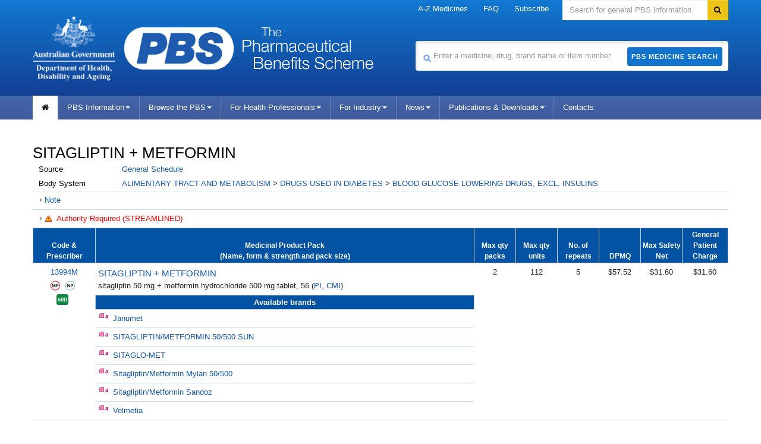

--- FILE ---
content_type: text/html; charset=UTF-8
request_url: https://www.pbs.gov.au/medicine/item/13994M
body_size: 7329
content:

<!--[if HTML5]><![endif]-->
<!doctype html>
<!--[if lt IE 7]><html lang="en-au" class="ie-6"><![endif]-->
<!--[if IE 7]><html lang="en-au" class="ie-7"><![endif]-->
<!--[if IE 8]><html lang="en-au" class="ie-8"><![endif]-->
<!--[if IE 9]><html lang="en-au"><![endif]-->
<!--[if (gt IE 9|!IE)]>-->
<html lang="en-au">
   <!--[<![endif]-->
   <head>
      <meta http-equiv="Content-Type" content="text/html; charset=utf-8">
      <meta charset="utf-8">
      <!--[if !HTML5]><meta http-equiv="X-UA-Compatible" content="IE=edge"><![endif]-->
      <meta name="viewport" content="width=device-width,initial-scale=1.0">
      <link rel="shortcut icon" href="/favicon.ico">
      <meta http-equiv="Content-Language" content="en">
      <meta http-equiv="Content-Script-Type" content="text/javascript">
      <meta http-equiv="Content-Style-Type" content="text/css">
      <meta name="google-site-verification" content="B_78n-g-TeUyXQrNhV3hsvAOBtpA00kgcUR7d9tuGS0">
      <meta name="keywords" content="pbs australia, Schedule of Pharmaceutical Benefits,Pharmaceutical Benefits Scheme, PBS, Pharmaceutical Benefits, pbs online">
      <meta name="AGSL.Function" scheme="AGIFT" content="HEALTH CARE">
      <meta name="AGLS.Audience" content="adult" scheme="HI age">
      <meta name="DC.Creator" content="Australian Government Department of Health, Disability and Ageing">
      <meta name="DC.Publisher" content="Australian Government Department of Health, Disability and Ageing">
      <meta name="DC.Rights" content="Copyright Commonwealth of Australia">
      <meta name="DC.Format" content="text/html" scheme="IMT">
      <meta name="DC.Subject" content="pharmaceutical benefits; australia;government agencies; health services" scheme="Health Thesaurus">
      <meta name="DC.Language" content="en" scheme="RFC3066">
      <meta name="DC.Type" content="document" scheme="HI type">
      <meta name="DC.Type" content="homepage" scheme="HI category">
      <link href="/font-awesome/3.2.1/css/font-awesome.min.css" rel="stylesheet">
      <!--[if lt IE 8]><link href="/font-awesome/3.2.1/css/font-awesome-ie7.min.css" rel="stylesheet"/><![endif]-->
      <link href="/bootstrap/2.3.2/css/bootstrap.no-icons.css" rel="stylesheet">
      <link href="/style/dha.css?v=3.1.92" rel="stylesheet">
      <link href="/style/print.css?v=3.1.92" rel="stylesheet" media="print">
      <!--[if lt IE 9]><link href="/style/ie.css" rel="stylesheet"/><![endif]-->
      <link href="/style/site.css?v=3.1.92" rel="stylesheet">
      <link href="/images/favicon.ico?v=3.1.92" rel="shortcut icon" type="image/x-icon">
      <link href="/images/favicon.ico?v=3.1.92" rel="icon" type="image/x-icon">
      <link href="/style/_/global-2025-12-12-e406.min.css?v=3.1.92" rel="stylesheet">
      <link href="/style/_/browse-2025-12-12-e84d.min.css?v=3.1.92" rel="stylesheet">
      <title>Pharmaceutical Benefits Scheme (PBS) | </title><script type="text/javascript">
			
        (function (w, d, s, l, i) {
          w[l] = w[l] || [];
          w[l].push({ "gtm.start": new Date().getTime(), event: "gtm.js" });
          var f = d.getElementsByTagName(s)[0],
            j = d.createElement(s),
            dl = l != "dataLayer" ? "&l=" + l : "";
          j.async = true;
          j.src = "https://www.googletagmanager.com/gtm.js?id=" + i + dl;
          f.parentNode.insertBefore(j, f);
        })(window, document, "script", "dataLayer", "GTM-P8QQB76");
			
		</script><script async="async" src="https://www.googletagmanager.com/gtag/js?id=UA-179094047-1"></script><script type="text/javascript">
      window.dataLayer = window.dataLayer || [];
      function gtag(){dataLayer.push(arguments);}
      gtag('js', new Date());
      gtag('config', 'UA-179094047-1');
    </script></head>
   <body>
      <noscript><iframe src="https://www.googletagmanager.com/ns.html?id=GTM-P8QQB76" height="0" width="0" style="display:none;visibility:hidden"></iframe></noscript>
      <div class="portfolio top visible-desktop">
         <div class="container inject hide"></div>
      </div>
      <div class="header clearfix" role="banner"><a href="#navigation" id="skip-to-navigation" class="visuallyhidden focusable">Skip to navigation</a><a href="#content" id="skip-to-content" class="visuallyhidden focusable">Skip to content</a><div class="container">
            <div class="navbar navbar-inverse global-navigation">
               <ul class="nav" role="navigation">
                  <li class="dropdown"><a href="/browse/medicine-listing" class="dropdown-toggle" title="A-Z Medicines" alt="A-Z Medicines">A-Z Medicines</a></li>
                  <li class="dropdown"><a href="/info/general/faq" class="dropdown-toggle" title="FAQ" alt="FAQ">FAQ</a></li>
                  <li class="dropdown"><a href="/pbs/subscribe" title="Subscribe" alt="Subscribe">Subscribe</a></li>
               </ul>
               <form id="search" name="sform" action="https://doh-search.funnelback.squiz.cloud/s/search.html" method="get" class="navbar-search visible-desktop input-append"><label for="searchinput" class="visuallyhidden">Search</label><input type="text" id="searchinput" name="query" class="search span3" placeholder="Search for general PBS information" accesskey="5"><input name="collection" value="doh~sp-health" type="hidden"><input type="hidden" name="profile" value="pbs"><button type="submit" class="btn" name="Submit"><i class="icon-search"></i><span class="visuallyhidden">Search</span></button></form>
            </div>
            <div class="row-fluid header-row">
               <div class="title-logos span7"><a href="https://www.health.gov.au" title="Pharmaceutical Benefits Scheme" class="health-logo"><img src="/images/crest-health-title-logo.png" alt="Logo: Department of Health, Disability and Ageing" width="139px" height="93px"></a><a href="https://www.pbs.gov.au" title="Pharmaceutical Benefits Scheme" class="pbs-logo"><img src="/images/crest-pbs-title-logo.min.png" alt="Logo: Pharmaceutical Benefits Scheme" width="184px" height="71px"></a><a href="https://www.pbs.gov.au" title="Pharmaceutical Benefits Scheme" class="pbs-title"><img src="/images/crest-pbs-title-letters.png" alt="" width="220px" height="71px"></a></div>
               <div class="medicine-search span5">
                  <form id="medicine-search" name="sform" action="/pbs/search" method="get" class="visible-desktop input-append"><label for="site-search-term" class="visuallyhidden">Search medicine</label><span class="pbs-search-icon"><img src="/images/pbs-search-icon.min.png" alt="medicine search" width="15px" height="15px"></span><input type="text" name="term" id="site-search-term" class="span5" value="" alt="" placeholder="Enter a medicine, drug, brand name or item number"><button type="submit" class="btn">PBS Medicine Search</button></form>
               </div>
            </div>
         </div>
         <div class="navbar-wrapper">
            <div class="container">
               <div class="navbar navbar-inverse main-navigation">
                  <div class="navbar-inner">
                     <div class="nav-collapse main-navigation-collapse collapse" id="navigation">
                        <ul class="nav" role="navigation" aria-labelledby="mainlabel">
                           <li class="home current"><a href="/pbs/home" title="home" alt="home"><i class="icon-home"></i><span class="visuallyhidden">Home</span></a></li>
                           <li class="dropdown"><a class="dropdown-toggle" data-toggle="dropdown" href="#" title="PBS Information" alt="PBS Information">PBS Information<i class="caret"></i></a><ul class="dropdown-menu">
                                 <li><a class=" lone" title="About the PBS" alt="About the PBS" target="_parent" href="/info/about-the-pbs">About the PBS</a></li>
                                 <li><a class=" lone" title="PBS Contacts" alt="PBS Contacts" target="_parent" href="/info/contacts/pbs-contacts">PBS Contacts</a></li>
                                 <li><a class=" lone" title="Latest News" alt="Latest News" target="_parent" href="/info/news">Latest News</a></li>
                                 <li><a class=" lone" title="Subscribe to PBS News" alt="Subscribe to PBS News" target="_parent" href="/pbs/subscribe">Subscribe to PBS News</a></li>
                                 <li><a class=" lone" title="Frequently asked questions" alt="Frequently asked questions" target="_parent" href="/info/general/faq">Frequently asked questions</a></li>
                                 <li><a class=" lone" title="Pharmaceutical Benefits Advisory Committee (PBAC)" alt="Pharmaceutical Benefits Advisory Committee (PBAC)" target="_parent" href="/info/industry/listing/elements/pbac-meetings">Pharmaceutical Benefits Advisory Committee (PBAC)</a></li>
                                 <li><a class=" lone" title="Medicine Status" alt="Medicine Status" target="_parent" href="/medicinestatus/home.html">Medicine Status</a></li>
                                 <li><a class=" lone" title="Eighth&nbsp;Community Pharmacy Agreement (8CPA)" alt="Eighth&nbsp;Community Pharmacy Agreement (8CPA)" target="_parent" href="/info/general/community-pharmacy-agreement">Eighth&nbsp;Community Pharmacy Agreement (8CPA)</a></li>
                                 <li><a class=" lone" title="PBS Process Improvements" alt="PBS Process Improvements" target="_parent" href="/info/general/pbs-process-improvements">PBS Process Improvements</a></li>
                                 <li><a class=" lone" title="Biosimilars on the PBS" alt="Biosimilars on the PBS" target="_parent" href="/info/general/biosimilars">Biosimilars on the PBS</a></li>
                                 <li><a class=" lone" title="PBS Publications" alt="PBS Publications" target="_parent" href="/browse/publications">PBS Publications</a></li>
                                 <li><a class=" lone" title="PBS Downloads" alt="PBS Downloads" target="_parent" href="/browse/downloads">PBS Downloads</a></li>
                                 <li><a class=" lone" title="PBS Reviews" alt="PBS Reviews" target="_parent" href="/info/browse/reviews">PBS Reviews</a></li>
                                 <li><a class=" lone" title="PBS Statistics" alt="PBS Statistics" target="_parent" href="/info/browse/statistics">PBS Statistics</a></li>
                                 <li><a class=" lone" title="Committees" alt="Committees" target="_parent" href="/info/browse/committees">Committees</a></li>
                                 <li><a class=" lone" title="Working Groups" alt="Working Groups" target="_parent" href="/info/browse/working-groups">Working Groups</a></li>
                                 <li><a class=" lone" title="Report adverse drug reactions" alt="Report adverse drug reactions" target="_parent" href="/info/general/report-reactions">Report adverse drug reactions</a></li>
                                 <li><a class="ssl lone" rel="nofollow" title="PBS Mobile website" alt="PBS Mobile website" href="https://m.pbs.gov.au">PBS Mobile website</a></li>
                                 <li><a class="ssl lone" title="PBS Software Developers" alt="PBS Software Developers" target="_blank" href="https://data.pbs.gov.au">PBS Software Developers</a></li>
                              </ul>
                           </li>
                           <li class="dropdown"><a class="dropdown-toggle" data-toggle="dropdown" href="#" title="Browse the PBS" alt="Browse the PBS">Browse the PBS<i class="caret"></i></a><ul class="dropdown-menu">
                                 <li><a class=" lone" title="New,amended and deleted" alt="New,amended and deleted" target="_parent" href="/browse/changes">New,amended and deleted</a></li>
                                 <li><a class=" lone" title="60-day prescriptions" alt="60-day prescriptions" target="_parent" href="/browse/60-day-dispensing">60-day prescriptions</a></li>
                                 <li><a class=" lone" title="A-Z medicine listing" alt="A-Z medicine listing" target="_parent" href="/browse/medicine-listing">A-Z medicine listing</a></li>
                                 <li><a class=" lone" title="Biological Medicines" alt="Biological Medicines" target="_parent" href="/info/browse/biological-medicines-currently-listed-on-the-pbs">Biological Medicines</a></li>
                                 <li><a class=" lone" title="Body system" alt="Body system" target="_parent" href="/browse/body-system">Body system</a></li>
                                 <li><a class=" lone" title="Botulinum Toxin Program" alt="Botulinum Toxin Program" target="_parent" href="/browse/section100-mf">Botulinum Toxin Program</a></li>
                                 <li><a class=" lone" title="Continued Dispensing Arrangements" alt="Continued Dispensing Arrangements" target="_parent" href="/info/general/continued-dispensing">Continued Dispensing Arrangements</a></li>
                                 <li><a class=" lone" title="Dental Items" alt="Dental Items" target="_parent" href="/browse/dental">Dental Items</a></li>
                                 <li><a class=" lone" title="Efficient Funding of Chemotherapy" alt="Efficient Funding of Chemotherapy" target="_parent" href="/info/browse/section-100/chemotherapy">Efficient Funding of Chemotherapy</a></li>
                                 <li><a class=" lone" title="Growth Hormone Program" alt="Growth Hormone Program" target="_parent" href="/browse/section100-gh">Growth Hormone Program</a></li>
                                 <li><a class=" lone" title="Highly Specialised Drugs Program" alt="Highly Specialised Drugs Program" target="_parent" href="/info/browse/section-100/s100-highly-specialised-drugs">Highly Specialised Drugs Program</a></li>
                                 <li><a class=" lone" title="IVF Program" alt="IVF Program" target="_parent" href="/browse/section100-if">IVF Program</a></li>
                                 <li><a class=" lone" title="Manufacturer / Supplier" alt="Manufacturer / Supplier" target="_parent" href="/browse/manufacturer-list">Manufacturer / Supplier</a></li>
                                 <li><a class=" lone" title="Midwife Items" alt="Midwife Items" target="_parent" href="/browse/midwife">Midwife Items</a></li>
                                 <li><a class=" lone" title="Nurse Practitioner Items" alt="Nurse Practitioner Items" target="_parent" href="/browse/nurse">Nurse Practitioner Items</a></li>
                                 <li><a class=" lone" title="Opioid Dependence Treatment Program" alt="Opioid Dependence Treatment Program" target="_parent" href="/browse/section100-md">Opioid Dependence Treatment Program</a></li>
                                 <li><a class=" lone" title="Optometrical Items" alt="Optometrical Items" target="_parent" href="/browse/optometrical">Optometrical Items</a></li>
                                 <li><a class=" lone" title="Palliative Care Items" alt="Palliative Care Items" target="_parent" href="/browse/palliative-care">Palliative Care Items</a></li>
                                 <li><a class=" lone" title="Prescriber Bag Supplies" alt="Prescriber Bag Supplies" target="_parent" href="/browse/doctorsbag">Prescriber Bag Supplies</a></li>
                                 <li><a class=" lone" title="Repatriation (RPBS)" alt="Repatriation (RPBS)" target="_parent" href="/browse/rpbs">Repatriation (RPBS)</a></li>
                                 <li><a class=" lone" title="Safety Net early supply" alt="Safety Net early supply" target="_parent" href="/browse/safety-net">Safety Net early supply</a></li>
                                 <li><a class=" lone" title="Section 100" alt="Section 100" target="_parent" href="/browse/section100">Section 100</a></li>
                                 <li><a class=" lone" title="Streamlined Authorities" alt="Streamlined Authorities" target="_parent" href="/browse/streamlined-authority">Streamlined Authorities</a></li>
                                 <li><a class=" lone" title="Supply Only" alt="Supply Only" target="_parent" href="/browse/medicine-listing/supply-only">Supply Only</a></li>
                                 <li><a class=" lone" title="Therapeutic group" alt="Therapeutic group" target="_parent" href="/browse/therapeutic-group">Therapeutic group</a></li>
                                 <li><a class="" title="Explanatory notes" alt="Explanatory notes" target="_parent" href="/info/healthpro/explanatory-notes">Explanatory notes</a> 
                                    
                                    <ul>
                                       <li><a class=" lone" title="Fees &amp; Patient Contributions" alt="Fees &amp; Patient Contributions" target="_parent" href="/info/healthpro/explanatory-notes/front/fee">Fees &amp; Patient Contributions</a></li>
                                       <li><a class=" lone" title="Standard Packs and Prices" alt="Standard Packs and Prices" target="_parent" href="/info/healthpro/explanatory-notes#Standard-Packs">Standard Packs and Prices</a></li>
                                       <li><a class=" lone" title="Extemporaneously-Prepared" alt="Extemporaneously-Prepared" target="_parent" href="/info/healthpro/explanatory-notes#Extemporaneously-Prepared">Extemporaneously-Prepared</a></li>
                                    </ul>
                                    
                                 </li>
                                 <li><a class="" title="Price Premiums" alt="Price Premiums" target="_parent" href="/browse/brand-premium">Price Premiums</a> 
                                    
                                    <ul>
                                       <li><a class=" lone" title="Brand Premium" alt="Brand Premium" target="_parent" href="/browse/brand-premium">Brand Premium</a></li>
                                       <li><a class=" lone" title="Therapeutic group premium" alt="Therapeutic group premium" target="_parent" href="/browse/group-premium">Therapeutic group premium</a></li>
                                       <li><a class=" lone" title="Special patient contribution" alt="Special patient contribution" target="_parent" href="/browse/special-premium">Special patient contribution</a></li>
                                    </ul>
                                    
                                 </li>
                              </ul>
                           </li>
                           <li class="dropdown"><a class="dropdown-toggle" data-toggle="dropdown" href="#" title="For Health Professionals" alt="For Health Professionals">For Health Professionals<i class="caret"></i></a><ul class="dropdown-menu">
                                 <li><a class=" lone" title="For PBS Prescribers" alt="For PBS Prescribers" target="_parent" href="/info/healthpro/explanatory-notes/section1/Section_1_2_Explanatory_Notes">For PBS Prescribers</a></li>
                                 <li><a class=" lone" title="For Pharmacists" alt="For Pharmacists" target="_parent" href="/info/healthpro/for-pharmacists">For Pharmacists</a></li>
                              </ul>
                           </li>
                           <li class="dropdown"><a class="dropdown-toggle" data-toggle="dropdown" href="#" title="For Industry" alt="For Industry">For Industry<i class="caret"></i></a><ul class="dropdown-menu">
                                 <li><a class=" lone" title="How to List on the PBS" alt="How to List on the PBS" target="_parent" href="/info/industry/listing/listing-steps">How to List on the PBS</a></li>
                                 <li><a class=" lone" title="Pricing Matters" alt="Pricing Matters" target="_parent" href="/info/industry/pricing">Pricing Matters</a></li>
                                 <li><a class=" lone" title="Supply Matters" alt="Supply Matters" target="_parent" href="/info/industry/pricing/supply-matters">Supply Matters</a></li>
                                 <li><a class=" lone" title="PBS Statistics" alt="PBS Statistics" target="_parent" href="/info/browse/statistics">PBS Statistics</a></li>
                                 <li><a class=" lone" title="Useful Resources" alt="Useful Resources" target="_parent" href="/info/industry/useful-resources">Useful Resources</a></li>
                                 <li><a class=" lone" title="Industry FAQ" alt="Industry FAQ" target="_parent" href="/info/general/faq#IndustryFAQ">Industry FAQ</a></li>
                                 <li><a class=" lone" title="PBAC Meetings" alt="PBAC Meetings" target="_parent" href="/info/industry/listing/elements/pbac-meetings">PBAC Meetings</a></li>
                                 <li><a class="ssl lone" title="PBAC Guidelines" alt="PBAC Guidelines" target="_blank" href="https://pbac.pbs.gov.au">PBAC Guidelines</a></li>
                                 <li><a class="ssl lone" title="PBS Calendars" alt="PBS Calendars" target="_parent" href="https://www.pbs.gov.au/info/industry/useful-resources/pbs-calendar">PBS Calendars</a></li>
                                 <li><a class="ssl lone" title="PBS Forms" alt="PBS Forms" target="_parent" href="https://www.pbs.gov.au/info/industry/useful-resources/pbs-forms">PBS Forms</a></li>
                                 <li><a class="ssl lone" title="Health Products Portal" alt="Health Products Portal" target="_blank" href="https://hpp.health.gov.au">Health Products Portal</a></li>
                              </ul>
                           </li>
                           <li class="dropdown"><a class="dropdown-toggle" data-toggle="dropdown" href="#" title="News" alt="News">News<i class="caret"></i></a><ul class="dropdown-menu">
                                 <li><a class=" lone" title="Latest News" alt="Latest News" target="_parent" href="/info/news">Latest News</a></li>
                                 <li><a class=" lone" title="Subscribe to News Updates" alt="Subscribe to News Updates" target="_parent" href="/pbs/subscribe">Subscribe to News Updates</a></li>
                              </ul>
                           </li>
                           <li class="dropdown"><a class="dropdown-toggle" data-toggle="dropdown" href="#" title="Publications &amp; Downloads" alt="Publications &amp; Downloads">Publications &amp; Downloads<i class="caret"></i></a><ul class="dropdown-menu">
                                 <li>
                                    					<a class=" lone" title="PBS Publications" alt="PBS Publications" target="_parent" href="/browse/publications">PBS Publications</a>
                                    				
                                 </li>
                                 <li>
                                    					<a class=" lone" title="Downloads" alt="Downloads" target="_parent" href="/browse/downloads">Downloads</a>
                                    				
                                 </li>
                              </ul>
                           </li>
                           <li><a href="/info/contacts/pbs-contacts" title="Contacts" alt="Contacts">Contacts</a></li>
                        </ul>
                     </div>
                  </div>
               </div>
            </div>
         </div>
      </div>
      <div class="content" role="main" id="content">
         <div class="container" style="position: relative">
            <div class="row-fluid">
               <div class="content-area span12">
                  <h1 class="drug-name">SITAGLIPTIN + METFORMIN</h1>
               </div>
            </div>
            <table id="medicine-summary" summary="Source and Body System">
               <tbody>
                  <tr>
                     <td class="summary-header">Source</td>
                     <td class="summary-body"><a href="/pbs/search?base=drugtype:ge,&amp;search-type=medicines">General Schedule</a></td>
                  </tr>
                  <tr>
                     <td class="summary-header">Body System</td>
                     <td class="summary-body"><a href="/browse/body-system?depth=1&amp;codes=a#a">ALIMENTARY TRACT AND METABOLISM</a>
                        &gt;
                        <a href="/browse/body-system?depth=2&amp;codes=a10#a10">DRUGS USED IN DIABETES</a>
                        &gt;
                        <a href="/browse/body-system?depth=3&amp;codes=a10b#a10b">BLOOD GLUCOSE LOWERING DRUGS, EXCL. INSULINS</a></td>
                  </tr>
               </tbody>
            </table>
            <table class="medicine-notes" summary="Notes">
               <tbody>
                  <tr>
                     <td>
                        <div class="toggle_off" id="note-header-32001-32002d573655e440"><a data-noteid="32001-32002" data-divid="d573655e440" class="note" href="#">Note</a></div>
                        <div id="note-32001-32002-d573655e440" class="isclose"><span class="icon-loading"></span></div>
                     </td>
                  </tr>
               </tbody>
            </table>
            <table class="medicine-restrictions" summary="Restrictions">
               <tbody>
                  <tr>
                     <td>
                        <div class="toggle_off" id="restriction-header-rstrXd4e6839361d573655e440"><a class="restriction                        rb" href="#" data-streamlined="true" data-restrictionid="rstrXd4e6839361" data-divid="d573655e440" data-title="Authority Required (STREAMLINED)" data-commonnotes="32001-32002">Authority Required (STREAMLINED)</a></div>
                        <div id="restriction-rstrXd4e6839361-d573655e440" class="isclose"><span class="icon-loading"></span></div>
                     </td>
                  </tr>
               </tbody>
            </table>
            <table id="medicine-item" summary="Item Details">
               <tr>
                  <th style="width: 100px;" title="The PBS Item code is an administrative code to assist in claims processing. The prescriber code indicates who is approved to prescribe PBS medicines.">
                     Code &amp; Prescriber
                     
                  </th>
                  <th title="This gives the molecule/drug name, the form, strength and the pack size for this benefit item.">
                     Medicinal Product Pack<br>
                     (Name, form &amp; strength and pack size)
                     
                  </th>
                  <th style="width: 65px;" title="This is the maximum quantity of packs able to be supplied under the PBS for this item.">Max qty packs</th>
                  <th style="width: 65px;" title="This is the maximum quantity able to be supplied under the PBS for this item.">Max qty units</th>
                  <th style="width: 65px;" title="This is the maximum number of repeats allowed to be prescribed under the PBS for this item.">No. of repeats</th>
                  <th style="width: 65px;" title="Dispensed price for maximum quantity (DPMQ). This is the base dispensed price for this item. Agreed additional fees may apply.">DPMQ</th>
                  <th style="width: 65px;" title="Maximum recordable value for PBS Safety Net. This is the maximum amount that may be recorded for this item towards the patient's PBS Safety Net figure.">Max Safety Net</th>
                  <th style="width: 72px;" title="This is the maximum general patient charge for supply of the specified quantity of the medicine as a PBS prescription, including all Government agreed fees and mark-ups, and price premiums (if applicable). See 'About the PBS' and 'Frequently Asked Questions' for information on patient charges.">General Patient Charge</th>
               </tr>
               <tr>
                  <td class="align-top" rowspan="8"><span class="item-code"><a href="/medicine/item/13994m" title="13994m">13994M</a></span><span title="Medical Practitioner" class="legend-item medical-practitioner" alt="Medical Practitioner">MP</span><span title="Nurse Practitioner" class="legend-item nurse-practitioner" alt="Nurse Practitioner">NP</span><div class="legend-item-wrapper"><span class="legend-item prescriptions-60day-item" title="60-day prescriptions"></span></div>
                  </td>
                  <td class="align-left"><span class="drug-name"><a href="/pbs/search?term=SITAGLIPTIN%20%2B%20METFORMIN&amp;analyse=false&amp;search-type=medicines" title="SITAGLIPTIN + METFORMIN">SITAGLIPTIN + METFORMIN</a></span><br><span class="form-strength">sitagliptin 50 mg + metformin hydrochloride 500 mg tablet, 56</span>
                     (<a href="https://www.ebs.tga.gov.au/ebs/picmi/picmirepository.nsf/PICMI?OpenForm&amp;t=&amp;q=sitagliptin" target="_blank" class="tga-link" data-drug="SITAGLIPTIN + METFORMIN">PI</a>,
                     <a href="https://www.ebs.tga.gov.au/ebs/picmi/picmirepository.nsf/PICMI?OpenForm&amp;t=&amp;q=sitagliptin" target="_blank" class="tga-link" data-drug="SITAGLIPTIN + METFORMIN">CMI</a>)
                     
                  </td>
                  <td class="align-top" rowspan="8">2</td>
                  <td class="align-top" rowspan="8">112</td>
                  <td class="align-top" rowspan="8">5</td>
                  <td class="align-top" rowspan="8">$57.52</td>
                  <td class="align-top" rowspan="8">$31.60</td>
                  <td class="align-top" rowspan="8">$31.60</td>
               </tr>
               <tr>
                  <td class="available">Available brands</td>
               </tr>
               <tr>
                  <td class="align-left"><a href="/browse/manufacturer/xw" title="Arrotex Pharmaceuticals Pty Ltd">Janumet</a><span title="Brand equivalent a" class="legend-item brand-bioequivalent-a">a</span></td>
               </tr>
               <tr>
                  <td class="align-left"><a href="/browse/manufacturer/ra" title="Sun Pharma ANZ Pty Ltd">SITAGLIPTIN/METFORMIN 50/500 SUN</a><span title="Brand equivalent a" class="legend-item brand-bioequivalent-a">a</span></td>
               </tr>
               <tr>
                  <td class="align-left"><a href="/browse/manufacturer/cr" title="Pharmacor Pty Limited">SITAGLO-MET</a><span title="Brand equivalent a" class="legend-item brand-bioequivalent-a">a</span></td>
               </tr>
               <tr>
                  <td class="align-left"><a href="/browse/manufacturer/af" title="Alphapharm Pty Ltd">Sitagliptin/Metformin Mylan 50/500</a><span title="Brand equivalent a" class="legend-item brand-bioequivalent-a">a</span></td>
               </tr>
               <tr>
                  <td class="align-left"><a href="/browse/manufacturer/sz" title="Sandoz Pty Ltd">Sitagliptin/Metformin Sandoz</a><span title="Brand equivalent a" class="legend-item brand-bioequivalent-a">a</span></td>
               </tr>
               <tr>
                  <td class="align-left"><a href="/browse/manufacturer/xt" title="Arrotex Pharmaceuticals Pty Ltd">Velmetia</a><span title="Brand equivalent a" class="legend-item brand-bioequivalent-a">a</span></td>
               </tr>
            </table>
            <div style="clear: both;height: 10px;visibility: hidden;">space</div><br><br><div>
               <ul class="drug-legend">
                  <li class="drug-legend_title"><b>Legend</b></li>
                  <li><span class="legend-item brand-bioequivalent-a" title="Brand equivalent a">a</span>Brand equivalent a
                  </li>
                  <li><span class="legend-item medical-practitioner" title="Medical Practitioner">MP</span>Medical Practitioner
                  </li>
                  <li><span class="legend-item nurse-practitioner" title="Nurse Practitioner">NP</span>Nurse Practitioner
                  </li>
                  <li><span class="legend-item prescriptions-60day-item" title="60D">60D</span>60-day prescriptions
                  </li>
               </ul>
            </div>
         </div>
      </div>
      <div class="footer" role="contentinfo">
         <div class="container">
            <div class="row-fluid">
               <div class="span4 divided">
                  <h1 class="flag">Department of Health, Disability and Ageing</h1>
                  <div class="crest-new"><a href="https://health.gov.au/"><img src="/images/crest-horizontal-small-light.png" alt="Logo: Department of Health, Disability and Ageing"></a></div>
               </div>
               <div class="middle-locked">
                  <h1 class="flag">Pharmaceutical Benefits Scheme</h1><img src="/images/small-pbs.min.png" alt="PBS Logo" class="footer-pbs-logo" width="115px" height="46px"></div>
               <div class="bottom-locked">
                  <p class="small-print"> © Commonwealth of Australia<br>ABN: 83 605 426 759
                  </p>
               </div>
               <div class="span2 divided">
                  <h2>PBS Information</h2>
                  <ul>
                     <li><a class=" lone" title="About the PBS" alt="About the PBS" target="_parent" href="/info/about-the-pbs">About the PBS</a></li>
                     <li><a class=" lone" title="Frequently asked questions" alt="Frequently asked questions" target="_parent" href="/info/general/faq">Frequently asked questions</a></li>
                     <li><a class=" lone" title="Pharmaceutical Benefits Advisory Committee (PBAC)" alt="Pharmaceutical Benefits Advisory Committee (PBAC)" target="_parent" href="/info/industry/listing/elements/pbac-meetings">Pharmaceutical Benefits Advisory Committee (PBAC)</a></li>
                     <li><a class=" lone" title="Publications &amp; Downloads" alt="Publications &amp; Downloads" target="_parent" href="/info/browse/publications">Publications &amp; Downloads</a></li>
                     <li><a class=" lone" title="PBS Reviews" alt="PBS Reviews" target="_parent" href="/info/browse/reviews">PBS Reviews</a></li>
                     <li><a class=" lone" title="PBS Statistics" alt="PBS Statistics" target="_parent" href="/info/browse/statistics">PBS Statistics</a></li>
                     <li><a class=" lone" title="Report adverse drug reactions" alt="Report adverse drug reactions" target="_parent" href="/info/general/report-reactions">Report adverse drug reactions</a></li>
                     <li><a class="ssl lone" rel="nofollow" title="PBS Mobile website" alt="PBS Mobile website" href="https://m.pbs.gov.au">PBS Mobile website</a></li>
                     <li><a class="ssl lone" title="PBS Software Developers" alt="PBS Software Developers" target="_blank" href="https://data.pbs.gov.au">PBS Software Developers</a></li>
                     <li><a class=" lone" title="Latest News" alt="Latest News" target="_parent" href="/info/news">Latest News</a></li>
                     <li><a class=" lone" title="Subscribe to PBS News" alt="Subscribe to PBS News" target="_parent" href="/pbs/subscribe">Subscribe to PBS News</a></li>
                     <li><a class=" lone" title="PBS Contacts" alt="PBS Contacts" target="_parent" href="/info/contacts/pbs-contacts">PBS Contacts</a></li>
                  </ul>
               </div>
               <div class="span2 divided">
                  <h2>Browse the PBS</h2>
                  <ul>
                     <li>
                        					<a class=" lone" title="New, amended and deleted" alt="New, amended and deleted" target="_parent" href="/browse/changes">New, amended and deleted</a>
                        				
                     </li>
                     <li>
                        					<a class=" lone" title="A-Z medicine listing" alt="A-Z medicine listing" target="_parent" href="/browse/medicine-listing">A-Z medicine listing</a>
                        				
                     </li>
                     <li>
                        					<a class=" lone" title="Repatriation (RPBS)" alt="Repatriation (RPBS)" target="_parent" href="/browse/rpbs">Repatriation (RPBS)</a>
                        				
                     </li>
                     <li>
                        					<a class=" lone" title="Explanatory notes" alt="Explanatory notes" target="_parent" href="/info/healthpro/explanatory-notes">Explanatory notes</a>
                        				
                     </li>
                     <li>
                        					<a class=" lone" title="Body system" alt="Body system" target="_parent" href="/browse/body-system">Body system</a>
                        				
                     </li>
                     <li>
                        					<a class=" lone" title="Dental Items" alt="Dental Items" target="_parent" href="/browse/dental">Dental Items</a>
                        				
                     </li>
                     <li>
                        					<a class=" lone" title="Prescriber Bag Supplies" alt="Prescriber Bag Supplies" target="_parent" href="/browse/doctorsbag">Prescriber Bag Supplies</a>
                        				
                     </li>
                     <li>
                        					<a class=" lone" title="Midwife Items" alt="Midwife Items" target="_parent" href="/browse/midwife">Midwife Items</a>
                        				
                     </li>
                     <li>
                        					<a class=" lone" title="Nurse Practitioner Items" alt="Nurse Practitioner Items" target="_parent" href="/browse/nurse">Nurse Practitioner Items</a>
                        				
                     </li>
                     <li>
                        					<a class=" lone" title="Optometrical Items" alt="Optometrical Items" target="_parent" href="/browse/optometrical">Optometrical Items</a>
                        				
                     </li>
                     <li>
                        					<a class=" lone" title="Palliative Care Items" alt="Palliative Care Items" target="_parent" href="/browse/palliative-care">Palliative Care Items</a>
                        				
                     </li>
                     <li>
                        					<a class=" lone" title="Section 100" alt="Section 100" target="_parent" href="/browse/section100">Section 100</a>
                        				
                     </li>
                     <li>
                        					<a class=" lone" title="Manufacturer / Supplier" alt="Manufacturer / Supplier" target="_parent" href="/browse/manufacturer-list">Manufacturer / Supplier</a>
                        				
                     </li>
                     <li>
                        					<a class=" lone" title="Safety Net Scheme" alt="Safety Net Scheme" target="_parent" href="/browse/safety-net">Safety Net Scheme</a>
                        				
                     </li>
                     <li>
                        					<a class=" lone" title="Streamlined Authorities" alt="Streamlined Authorities" target="_parent" href="/browse/streamlined-authority">Streamlined Authorities</a>
                        				
                     </li>
                     <li>
                        					<a class=" lone" title="Therapeutic Group" alt="Therapeutic Group" target="_parent" href="/browse/therapeutic-group">Therapeutic Group</a>
                        				
                     </li>
                     <li>
                        					<a class=" lone" title="Browse Price Premiums" alt="Browse Price Premiums" target="_parent" href="/browse/brand-premium">Browse Price Premiums</a>
                        				
                     </li>
                  </ul>
               </div>
               <div class="span2 divided">
                  <h2>For Health Professionals</h2>
                  <ul>
                     <li><a class=" lone" title="For PBS Prescribers" alt="For PBS Prescribers" target="_parent" href="/info/healthpro/explanatory-notes/section1/Section_1_2_Explanatory_Notes">For PBS Prescribers</a></li>
                     <li><a class=" lone" title="For Pharmacists" alt="For Pharmacists" target="_parent" href="/info/healthpro/for-pharmacists">For Pharmacists</a></li>
                     <li>&nbsp;</li>
                     <li>&nbsp;</li>
                     <li>ABOUT</li>
                     <li><a class=" lone" title="About This Site" alt="About This Site" target="_parent" href="/info/general/about-this-site">About This Site</a></li>
                     <li><a class=" lone" title="Contact Us" alt="Contact Us" target="_parent" href="/info/contacts/pbs-contacts">Contact Us</a></li>
                     <li><a class=" lone" title="Accessibility" alt="Accessibility" target="_parent" href="/info/general/accessibility">Accessibility</a></li>
                     <li><a class="ssl lone" title="Privacy" alt="Privacy" target="_blank" href="https://www.health.gov.au/using-our-websites/privacy">Privacy</a></li>
                     <li><a class="ssl lone" title="Disclaimer" alt="Disclaimer" target="_blank" href="https://www.health.gov.au/using-our-websites/disclaimer">Disclaimer</a></li>
                     <li><a class="ssl lone" title="Copyright" alt="Copyright" target="_blank" href="https://www.health.gov.au/using-our-websites/copyright">Copyright</a></li>
                  </ul>
               </div>
               <div class="span2 divided">
                  <h2>For Industry</h2>
                  <ul>
                     <li>
                        					<a class=" lone" title="How to List on the PBS" alt="How to List on the PBS" target="_parent" href="/info/industry/listing/listing-steps">How to List on the PBS</a>
                        				
                     </li>
                     <li>
                        					<a class=" lone" title="The Listing Steps" alt="The Listing Steps" target="_parent" href="/info/industry/listing/listing-steps">The Listing Steps</a>
                        				
                     </li>
                     <li>
                        					<a class=" lone" title="Elements of the listing process" alt="Elements of the listing process" target="_parent" href="/info/industry/listing/elements">Elements of the listing process</a>
                        				
                     </li>
                     <li>
                        					<a class=" lone" title="Participants in the listing process" alt="Participants in the listing process" target="_parent" href="/info/industry/listing/participants">Participants in the listing process</a>
                        				
                     </li>
                     <li>
                        					<a class=" lone" title="Pricing Matters" alt="Pricing Matters" target="_parent" href="/info/industry/pricing">Pricing Matters</a>
                        				
                     </li>
                     <li>
                        					<a class=" lone" title="Pricing of PBS Items" alt="Pricing of PBS Items" target="_parent" href="/info/industry/pricing/pbs-items">Pricing of PBS Items</a>
                        				
                     </li>
                     <li>
                        					<a class=" lone" title="Price Disclosure (SPD)" alt="Price Disclosure (SPD)" target="_parent" href="/info/industry/pricing/price-disclosure-spd">Price Disclosure (SPD)</a>
                        				
                     </li>
                     <li>
                        					<a class=" lone" title="PBS Statistics" alt="PBS Statistics" target="_parent" href="/info/browse/statistics">PBS Statistics</a>
                        				
                     </li>
                     <li>
                        					<a class=" lone" title="Useful Resources" alt="Useful Resources" target="_parent" href="/info/industry/useful-resources">Useful Resources</a>
                        				
                     </li>
                     <li>
                        					<a class=" lone" title="Pharmaceutical Benefits Advisory Committee (PBAC)" alt="Pharmaceutical Benefits Advisory Committee (PBAC)" target="_parent" href="/info/industry/listing/elements/pbac-meetings">Pharmaceutical Benefits Advisory Committee (PBAC)</a>
                        				
                     </li>
                  </ul>
               </div>
            </div>
         </div>
      </div><script src="/script/lib/jquery-1.11.1.min.js"></script><script src="/script/lib/jquery-ui.1.11.0.min.js"></script><script src="/script/lib/bootstrap.min.js"></script><script src="/script/lib/pbs.autosuggest.1.2.min.js"></script><script src="/script/lib/placeholders.min.js"></script><script src="/script/_/global-2025-12-12-9f73.min.js?v=3.1.92"></script><script src="/script/_/browse-2025-12-12-a6e8.min.js?v=3.1.92"></script></body>
</html>

--- FILE ---
content_type: text/css
request_url: https://www.pbs.gov.au/style/dha.css?v=3.1.92
body_size: 6924
content:
/* CSS crunched with Crunch - http://crunchapp.net/ */
.clearfix {
  zoom: 1;
}
.clearfix:before,
.clearfix:after {
  display: table;
  content: "";
  line-height: 0;
}
.clearfix:after {
  clear: both;
}
.hide-text {
  font: 0;
  color: transparent;
  text-shadow: none;
  background-color: transparent;
  border: 0;
}
.carousel .carousel-anim {
  color: #FFFFFF;
  left: 15px;
  margin-bottom: 0;
  margin-right: 0;
  margin-top: 0;
  padding-bottom: 0;
  padding-right: 0;
  padding-top: 0;
  position: absolute;
  text-align: center;
  text-decoration: none;
  top: 12px;
  z-index: 999;
  font-size: 15px;
  font-size: 1.5rem;
}
.carousel .carousel-anim:hover,
.carousel .carousel-anim:focus {
  text-decoration: underline;
  color: #FFF;
}
.carousel .carousel-anim i {
  text-decoration: none;
  margin-right: 5px;
}
.carousel .carousel-caption {
  background-color: #ffffff;
  background-color: rgba(255, 255, 255, 0.85);
  zoom: 1;
  background-color: transparent\9;
  -ms-filter: "progid:DXImageTransform.Microsoft.gradient(startColorstr=#d9ffffff, endColorstr=#d9ffffff)";
  filter: progid:DXImageTransform.Microsoft.gradient(startColorstr=#d9ffffff , endColorstr= #d9ffffff);;
}
.carousel .carousel-caption h2 {
  margin-top: 0;
}
.carousel .carousel-caption h2 a {
  color: #000;
  text-decoration: none;
}
.carousel .carousel-caption h2 a:hover,
.carousel .carousel-caption h2 a.focus {
  text-decoration: underline;
}
.carousel .carousel-caption p {
  color: #000000;
  font-size: 1.4rem;
  margin: 0;
}
.carousel .carousel-indicators {
  padding: 0;
}
.carousel .carousel-indicators li {
  cursor: pointer;
  height: 15px;
  width: 15px;
  margin-left: 5px;
  background-color: #ffffff;
  background-color: rgba(255, 255, 255, 0.5);
  zoom: 1;
  background-color: transparent\9;
  -ms-filter: "progid:DXImageTransform.Microsoft.gradient(startColorstr=#80ffffff, endColorstr=#80ffffff)";
  filter: progid:DXImageTransform.Microsoft.gradient(startColorstr=#80ffffff , endColorstr= #80ffffff);
  -webkit-border-radius: 0;
  -moz-border-radius: 0;
  border-radius: 0;
}
.carousel .carousel-indicators li.active {
  background-color: #FFF;
}
.carousel .carousel-control {
  text-decoration: none;
  color: #FFF;
  background: #000;
  top: 35%;
  line-height: 50px;
  height: 60px;
  -webkit-border-radius: 0;
  -moz-border-radius: 0;
  border-radius: 0;
  border: 0;
}
.carousel .carousel-control.right {
  right: 0;
}
.carousel .carousel-control.left {
  left: 0;
}
.carousel .carousel-control:hover,
.carousel .carousel-control:focus {
  opacity: 1;
  filter: alpha(opacity=100);
  color: #FFF;
}
.no-float {
  float: none ! important;
}
.visuallyhidden {
  border: 0;
  clip: rect(0);
  height: 1px;
  margin: -1px;
  overflow: hidden;
  padding: 0;
  position: absolute;
  width: 1px;
  font-size: 12px;
  font-size: 1.2rem;
}
.visuallyhidden.focusable:active,
.visuallyhidden.focusable:focus {
  clip: auto;
  height: auto;
  margin: 0;
  overflow: visible;
  position: static;
  width: auto;
}
html {
  font-size: 62.5%;
}
body {
  margin: 0;
  background-color: #ffffff;
  color: #222222;
  font-size: 13px;
  font-size: 1.3rem;
}
img {
  max-width: 100%;
}
code,
pre {
  font-size: 12px;
  font-size: 1.2rem;
}
.table-wrapper {
  overflow-x: scroll;
}
table {
  width: 100%;
  font-size: 13px;
  font-size: 1.3rem;
  line-height: 1.53846153846154;
  margin: 0 0 20px;
  background-color: #fff;
}
table th,
table td {
  padding: 10px;
}
table thead tr th {
  font-weight: bold;
  text-align: left;
  vertical-align: bottom;
  border-top: 1px solid #c4deee;
  border-bottom: 1px solid #c4deee;
  padding: 10px;
  line-height: 20px;
  background-color: #e8f3fa;
  color: #222;
}
table tbody tr:hover > td,
table tbody tr:hover > th {
  background-color: #eee;
  color: #222;
}
table tbody tr td {
  border-top: 1px solid #c4deee;
  border-bottom: 1px solid #c4deee;
  vertical-align: top;
  padding: 5px;
}
table tbody tr td.numeric {
  text-align: right;
}
table tfoot tr td {
  font-weight: bold;
  border-top: 1px solid #c4deee;
  border-bottom: 1px solid #c4deee;
  padding: 10px;
}
table tfoot tr td.numeric {
  text-align: right;
}
table caption {
  border-top: 1px solid #c4deee;
  font-size: 14px;
  font-size: 1.4rem;
  line-height: 1.42857142857143;
  font-weight: bold;
  padding: 10px;
  background-color: #d5e8f2;
  color: #222;
}
table caption details {
  display: none;
}
table.table-bordered {
  border-collapse: collapse;
}
table.table-bordered thead tr th {
  border: 1px solid #c4deee;
}
table.table-bordered tfoot tr td {
  border: 1px solid #c4deee;
}
table.table-bordered tbody tr td {
  border: 1px solid #c4deee;
}
table.table-bordered caption {
  border: 1px solid #c4deee;
  border-bottom: 0;
}
table.table-bordered caption + thead tr:first-child th:first-child,
table.table-bordered caption + tbody tr:first-child td:first-child,
table.table-bordered colgroup + thead tr:first-child th:first-child,
table.table-bordered colgroup + tbody tr:first-child td:first-child,
table.table-bordered caption + thead tr:first-child th:last-child,
table.table-bordered caption + tbody tr:first-child td:last-child,
table.table-bordered colgroup + thead tr:first-child th:last-child,
table.table-bordered colgroup + tbody tr:first-child td:last-child {
  -webkit-border-radius: 0;
  -moz-border-radius: 0;
  border-radius: 0;
}
table.table-striped tbody > tr:nth-child(2n + 1) > td,
table.table-striped tbody > tr:nth-child(2n + 1) > th {
  background-color: #f9f9f9;
}
table.table-striped tbody > tr:hover > td,
table.table-striped tbody > tr:hover > th {
  background-color: #eee ! important;
}
table.table-condensed {
  font-size: 11px;
  font-size: 1.1rem;
  line-height: 1.63636363636364;
}
table.table-condensed caption {
  font-size: 12px;
  font-size: 1.2rem;
  line-height: 1.5;
  padding: 4px 5px;
}
table th,
table tfoot td {
  background: #e8f3fa;
}
table * {
  border-color: #c4deee;
}
.content a:hover,
.content a.offsite:hover span,
.content a.with-icon:hover span,
.content a.download:hover,
.content .download a:hover strong,
.content .download a:hover i,
.block-action:hover,
.content .page-tools a:hover i {
  text-decoration: underline;
  color: #0a3467;
}
.block-action:hover span {
  border-bottom-color: #0880d1;
}
.content a,
.content a.offsite span,
.content a.with-icon span,
.content a.download,
.content .download a strong,
.content .download i {
  color: #1157AD;
  color: #1157ad;
}
.content .sidebar-navigation .nav-header {
  color: #1692da;
}
.sidebar-navigation,
.featured,
.form-actions {
  background: #e8f3fa;
}
.sidebar-navigation,
.sidebar-navigation .nav-header,
.content .nav-list .nav-list a,
.nav-list .nav-list a,
.page-tools.bordered,
legend,
.form-actions {
  border-color: #c4deee;
}
.rs_skip {
  position: relative;
  margin-bottom: 20px;
}
#rs:hover,
#rs:focus {
  text-decoration: underline;
}
#xp1 {
  position: absolute;
  right: 0;
}
.content {
  margin-top: 16px;
  margin-bottom: 32px;
}
.content .breadcrumb {
  background-color: transparent;
  padding-left: 0;
  padding-right: 0;
  font-size: 11px;
  font-size: 1.1rem;
  line-height: 1.81818181818182;
  margin: 0 0 16px;
  color: #333;
}
.content .breadcrumb a {
  margin: 0 0 0 5px;
  text-decoration: none;
  border: 0;
  color: #444;
}
.content .breadcrumb a:hover {
  border-bottom: 1px solid;
}
.content .breadcrumb a:first-child {
  margin-left: 0;
}
.content .breadcrumb .active {
  color: #000 ! important;
  font-weight: normal;
}
.title-meta {
  margin-bottom: 24px;
  border-bottom: 1px dotted #CCC;
}
.title-meta[class^="icon-"],
.title-meta[class*="icon-"] {
  margin-left: 0;
}
.content p.callout {
  color: #555;
  font-size: 17px;
  font-size: 1.7rem;
  line-height: 1.4;
  margin: 0 0 14px;
  -webkit-font-smoothing: antialiased;
  font-smoothing: antialiased;
}
.content a {
  text-decoration: none;
}
.content-area a {
  text-decoration: underline;
}
.content-area .download a,
.content-area a.top,
.content-area .section-content a,
.content-area .btn,
.content-area .nav a,
.content .rs_skip a {
  text-decoration: none;
}
.section-content li a > i {
  color: #444;
}
.section-content li a:hover > i,
.section-content li a:active > i,
.section-content li a:focus > i {
  color: #000;
}
.content a.with-icon,
.content a.offsite {
  border-bottom: 0;
}
.content a.with-icon span,
.content a.offsite span {
  border-bottom: 1px solid;
}
.content a.with-icon i,
.content a.offsite i {
  margin: 0 2px;
}
.content a.offsite i {
  color: #aaa ! important;
}
.content hr {
  margin: 30px 0;
  border: 0;
  border-top: 1px solid #ccc;
}
.content hr.compact {
  margin: 16px 0;
  border-top-color: #d9d9d9;
}
.content ul,
.content ol {
  font-size: 13px;
  font-size: 1.3rem;
  line-height: 1.38461538461538;
  margin: 0 0 20px;
  padding: 0 32px;
  text-indent: 0;
}
.content ul ul,
.content ol ol,
.content ol ul,
.content ul ol {
  padding: 6px 0 0 32px;
  margin-bottom: 0 ! important;
}
.content ul li,
.content ol li {
  margin: 0 0 6px;
}
.content ul.flush {
  padding: 0;
}
.content ul.flush > li {
  list-style-type: none;
}
.content dl {
  font-size: 13px;
  font-size: 1.3rem;
  line-height: 1.53846153846154;
  margin: 0 0 16px;
}
.content dt {
  margin: 0 0 4px;
  font-weight: bold;
}
.content dd {
  margin: 0;
  padding: 0 0 0 16px;
}
.content h2.publication-title {
  font-size: 11px;
  font-size: 1.1rem;
  line-height: 1.27272727272727;
  color: #4a4a4a;
  text-transform: uppercase;
  letter-spacing: 1px;
  margin-bottom: 10px;
}
.content .publish-date {
  font-size: 11px;
  font-size: 1.1rem;
  line-height: 1.27272727272727;
  color: #707070;
  margin-bottom: 24px;
}
.content h1 + .publish-date {
  margin-top: -13px ! important;
}
.download a {
  text-decoration: none;
  border: 0 ! important;
  color: #4c4c4c ! important;
}
.download i.icon-download-alt {
  font-size: 14px;
  font-size: 1.4rem;
  padding: 0 3px 0 0;
}
.download strong {
  text-decoration: underline;
  font-weight: normal;
}
a.top {
  float: right;
  padding: 15px 0 15px 20px;
}
a.top:before {
  font-family: FontAwesome;
  content: "\f062";
  margin-right: 6px;
}
.content .media {
  overflow: hidden;
  margin: 20px 0 30px;
  position: relative;
}
.content .media .media-object {
  float: left;
  clear: none;
}
.content .media .media-object.legacy {
  overflow-x: scroll;
}
.content .media .media-object.legacy img {
  max-width: none ! important;
}
.content .media .caption {
  color: #555;
  position: absolute;
  bottom: 0;
}
.content .media .caption p {
  font-size: 12px;
  font-size: 1.2rem;
  line-height: 1.66666666666667;
  margin: 0;
}
.content .media .caption p.credit {
  font-size: 11px;
  font-size: 1.1rem;
  line-height: 1.63636363636364;
}
.content .media.full-width {
  margin-left: 0;
}
.content .media.full-width .media-object {
  float: none;
  margin: 0 0 16px;
}
.content .media.full-width .caption {
  position: relative;
  bottom: auto;
}
.content .date {
  color: #760000;
  font-size: 12px;
  font-size: 1.2rem;
}
.content .date.icon:before {
  color: #222222;
  content: "\f073";
  font-family: FontAwesome;
  font-style: normal;
  font-weight: normal;
  margin-right: 4px;
  text-decoration: inherit;
}
.content p.date {
  margin-bottom: 5px;
}
.border-bottom {
  border-bottom: 1px dotted #CCCCCC;
  margin-bottom: 15px;
  padding-bottom: 5px;
}
.dark {
  color: #222222;
}
.share {
  margin: 20px 0;
}
.share ul {
  padding: 0;
  margin: 0;
  list-style-type: none;
}
.share ul li {
  float: left;
}
.share ul li i {
  color: #000;
}
.share ul li i:hover {
  -webkit-transform: rotate(90);
  -moz-transform: rotate(90);
  -ms-transform: rotate(90);
  -o-transform: rotate(90);
  transform: rotate(90);
  color: #444;
}
.close {
  opacity: 0.5;
  filter: alpha(opacity=50);
}
.content ul.label-list {
  list-style-type: none;
  padding: 0;
}
.content ul.label-list li a.label {
  color: #FFF;
}
.content ul.label-list li a.label:hover {
  text-decoration: underline;
}
.table-wrapper {
  width: 100%;
  overflow-y: auto;
  _overflow: auto;
  margin: 0 0 1em;
  background: #ffffff;
}
.table-wrapper::-webkit-scrollbar {
  -webkit-appearance: none;
  width: 14px;
  height: 14px;
}
.table-wrapper::-webkit-scrollbar-thumb {
  border-radius: 8px;
  border: 3px solid #fff;
  background-color: rgba(0, 0, 0, 0.3);
}
.no-table-wrapper {
  width: 100%;
  overflow-y: auto;
  _overflow: auto;
  margin: 0 0 1em;
  background: #ffffff;
}
table.table-sort thead tr th.sorter:after {
  font-family: FontAwesome;
  content: "\f0dc";
  display: inline-block;
  text-decoration: inherit;
  cursor: pointer;
  float: right;
}
table.table-sort thead tr th.sorterSortUp:after {
  font-family: FontAwesome;
  content: "\f0de";
  display: inline-block;
  text-decoration: inherit;
  cursor: pointer;
  float: right;
}
table.table-sort thead tr th.sorterSortDown:after {
  font-family: FontAwesome;
  content: "\f0dd";
  display: inline-block;
  text-decoration: inherit;
  cursor: pointer;
  float: right;
}
.content ul li.download,
.content ol li.download {
  list-style-type: none;
  margin-left: -18px;
}
.help .accordion-heading .accordion-toggle:before {
  font-family: FontAwesome;
  content: "\f0d7";
  padding-right: 6px;
}
.featured .block-action:hover span {
  border-bottom-color: #fff;
}
.content-block {
  margin: 0 0 16px;
  position: relative;
  padding: 0;
}
.content-block img {
  display: block;
}
.content-block h3 {
  text-transform: uppercase;
  font-size: 10px;
  font-size: 1rem;
  line-height: 1.4;
  font-weight: 700;
  color: #fff;
  letter-spacing: 1px;
  margin: 0 0 18px;
  padding: 0;
  overflow: hidden;
  background: #FFF;
  border-bottom: 1px solid #c4deee;
}
.content-block h3 span {
  font-size: 10px;
  font-size: 1rem;
  line-height: 1.4;
  display: block;
  float: left;
  clear: right;
  padding: 10px 10px 10px 15px;
  background: #144ea1;
}
.content-block h3 span i {
  padding: 0 5px 0 0;
  font-size: 16px;
  font-size: 1.6rem;
  position: relative;
  line-height: 0.875;
  vertical-align: top;
}
.content-block h4 {
  color: #000000;
}
.content-block .block-action {
  display: block;
  position: absolute;
  top: 13px;
  right: 0;
  text-align: right;
  font-size: 12px;
  font-size: 1.2rem;
  line-height: 1;
  text-decoration: none;
  border: 0;
}
.content-block .item {
  margin: 0 0 20px;
}
.content-block .item:last-child {
  margin-bottom: 0;
}
.content-block .item h4 {
  font-size: 10px;
  font-size: 1rem;
  line-height: 1.3;
  letter-spacing: 1px;
  text-transform: uppercase;
  font-weight: bold;
  margin: 0 0 4px;
}
.content-block .item p {
  font-size: 12px;
  font-size: 1.2rem;
  line-height: 1.5;
  margin-bottom: 10px;
}
.content-block .item .featured p {
  font-size: 13px;
  font-size: 1.3rem;
  line-height: 1.53846153846154;
}
.content-block .item a,
.content-block .item a.offsite span,
.content-block .item a.with-icon span,
.content-block .link-list a,
.content-block .link-list a.offsite span {
  font-weight: bold;
  border: 0;
}
.content-block .link-list a.offsite:hover {
  border: 0 ! important;
}
.content-block .item a.offsite:hover,
.content-block .item a.with-icon:hover {
  border: 0 ! important;
}
.content-block .item p.callout {
  font-size: 16px;
  font-size: 1.6rem;
  line-height: 1.375;
}
.content-block h2 {
  color: #000 ! important;
  font-size: 18px;
  font-size: 1.8rem;
  line-height: 1.16666666666667;
  margin: 0 0 12px;
}
.content-block.featured {
  padding-top: 0;
  background: #e8f3fa;
  border: 1px solid #c4deee;
  padding: 0 16px;
  margin-top: -1px;
  -webkit-border-radius: 4px;
  -moz-border-radius: 4px;
  border-radius: 4px;
}
.content-block.featured h3 {
  margin: 0 -16px 18px;
  background: #144ea1;
  padding: 10px 10px 10px 15px;
}
.content-block.featured h3 span {
  padding: 0;
}
.content-block.featured .block-action {
  top: 11px;
  right: 10px;
  color: #fff;
}
.content-block.featured .block-action:hover,
.content-block.featured .block-action:active,
.content-block.featured .block-action:focus {
  color: #FFF;
}
.content-block.lightweight h3 {
  color: #144ea1;
}
.content-block.lightweight h3 span {
  background: transparent ! important;
  padding-left: 0 ! important;
}
.content-block.lightweight h3 span i {
  margin-left: 0 ! important;
}
.content-block .link-list {
  color: #222;
  margin: 0;
  padding: 0 0 6px 14px;
}
.navbar .nav > li > a,
.navbar-inverse .nav > li > a,
.navbar .btn-navbar,
.navbar-inverse .navbar-search .search:focus,
.navbar-inverse .navbar-search .search.focused,
.navbar-inverse .btn-navbar,
.breadcrumb,
.navbar .brand,
.nav-header,
.nav-list .nav-header,
.nav-list a,
code {
  text-shadow: none;
}
#skip-to-content:focus,
#skip-to-navigation:focus {
  background-color: #fff;
  color: #111;
  display: inline-block;
  font-size: 13px;
  font-size: 1.3rem;
  text-decoration: none;
  padding: 6px 8px;
}
.header {
  position: relative;
  background-color: #115cb3;
  background-image: 0;
  background-image: linear-gradient(to bottom, #1179d2, #113184);
  background-repeat: repeat-x;
  background-color: #1150a5;
  background-image: 0 to(#113184);
  margin: 0 auto;
  min-width: 1170px;
  filter: progid:DXImageTransform.Microsoft.gradient(startColorstr='#ff1179d2', endColorstr='#ff113184', GradientType=0);
}
.header .navbar {
  margin-bottom: 0;
}
.header .container {
  position: relative;
}
.header .global-navigation {
  display: inline;
  float: right;
}
.header .global-navigation .navbar-inner {
  background: transparent;
  filter: none;
  border: none;
  padding: 0;
  -webkit-box-shadow: none;
  -moz-box-shadow: none;
  box-shadow: none;
}
.header .crest {
  display: inline;
  float: left;
  position: relative;
  background: url(../images/prism.png) no-repeat 0 0 #ffffff;
  width: 183px;
  padding: 45px 25px 25px;
  background-size: contain;
}
.header .crest a {
  display: block;
  text-indent: -9999px;
  background: url(../images/crest-black.png) no-repeat center center transparent;
  padding-bottom: 52%;
  height: 0;
  width: 100%;
  max-width: 183px;
  background-size: contain;
}
.header .crest img {
  display: block;
}
.header .crest img.printable-crest {
  display: none;
}
.header.light .crest {
  background-color: #000;
}
.header.light .crest a {
  background: url(../images/crest-white.png) 0 0 repeat-x transparent;
}
.header.light .flag h2 {
  background: url(../images/website-title-dark.png) 0 0 no-repeat transparent;
}
.header.light .main-navigation .nav > li > a,
.header.light .global-navigation a,
.header.light .flag,
.header.light .main-navigation a,
.header.light .global-navigation .dropdown > a,
.header.light .flag h3 {
  color: #000;
}
.header.light .main-navigation .nav li.dropdown > .dropdown-toggle .caret,
.header.light .main-navigation .nav li.dropdown.current.open > .dropdown-toggle .caret,
.header.light .global-navigation .nav li.dropdown > .dropdown-toggle .caret {
  border-bottom-color: #000;
  border-top-color: #000;
}
.header.light #searchinput {
  color: #222222;
}
.header.light #searchinput:-moz-placeholder {
  color: #3c3c3c;
}
.header.light #searchinput:-ms-input-placeholder {
  color: #3c3c3c;
}
.header.light #searchinput::-webkit-input-placeholder {
  color: #3c3c3c;
}
.header.light .main-navigation > li > a {
  border-color: rgba(0, 0, 0, 0.2);
}
.header.light .navbar-inverse .nav li.dropdown.open > .dropdown-toggle,
.header.light .navbar-inverse .nav li.dropdown.active > .dropdown-toggle,
.header.light .navbar-inverse .nav li.dropdown.open.active > .dropdown-toggle,
.header.light .navbar-inverse .btn-navbar {
  color: #000;
}
.header .flag {
  position: absolute;
  left: 260px;
  top: 45px;
  width: 291px;
  margin: 0;
}
.header .flag h2 {
  margin: 0 0 10px;
  font-size: 24px;
  font-size: 2.4rem;
  line-height: 1;
  font-weight: bold;
  background: url(../images/website-title.png) 0 0 no-repeat transparent;
  margin: 0;
  width: 100%;
  padding-bottom: 38%;
  text-indent: -9999px;
  height: 0;
  background-size: contain;
}
.header .flag h3 {
  font-size: 1.6rem;
  font-weight: normal;
  line-height: 1;
  margin-bottom: 0;
  margin-left: 0;
  margin-right: 0;
  margin-top: 0;
}
.header .flag .logo {
  height: 100px;
  position: absolute;
  right: 0;
  top: 61px;
}
.header .navbar-wrapper {
  background-color: #ffffff;
  background-color: rgba(255, 255, 255, 0.2);
  background-color: transparent\9;
  zoom: 1;
  margin-top: 25 px;
  -ms-filter: "progid:DXImageTransform.Microsoft.gradient(startColorstr=#33ffffff, endColorstr=#33ffffff)";
  filter: progid:DXImageTransform.Microsoft.gradient(startColorstr=#33ffffff , endColorstr= #33ffffff);
}
.header .navbar-wrapper {
  margin-top: 25px;
}
.header .icon-bar {
  margin-left: 0 ! important;
  margin-right: 0 ! important;
}
.navbar .brand {
  font-size: 16px;
  font-size: 1.6rem;
}
.main-navigation {
  clear: both;
  margin: 0;
  padding: 0;
}
.main-navigation .brand {
  display: none;
}
.main-navigation .nav li.dropdown > .dropdown-toggle .caret,
.main-navigation .nav li.dropdown.current.open > .dropdown-toggle .caret {
  border-top-color: #fff;
  border-bottom-color: #fff;
  margin-right: 0;
}
.main-navigation .nav li.dropdown.current > .dropdown-toggle .caret {
  border-top-color: #000;
  border-bottom-color: #000;
}
.main-navigation .nav > li > .dropdown-menu::after,
.main-navigation .nav > li > .dropdown-menu::before,
.global-navigation .nav > li > .dropdown-menu::after,
.global-navigation .nav > li > .dropdown-menu::before {
  display: none;
}
.main-navigation .navbar-inner {
  background: transparent;
  filter: none;
  border: none;
  padding: 0;
  -webkit-box-shadow: none;
  -moz-box-shadow: none;
  box-shadow: none;
}
.main-navigation .nav > li > a {
  border-left: 1px solid;
  color: #FFF;
}
.main-navigation .nav > .home > a {
  border: none;
}
.main-navigation .nav > .home > a > span {
  border: 0;
  clip: rect(0);
  height: 1px;
  margin: -1px;
  overflow: hidden;
  padding: 0;
  position: absolute;
  width: 1px;
}
.main-navigation .nav > .home > a > i {
  margin-right: 0;
}
.main-navigation .nav > .active > a,
.main-navigation .nav > .active > a:hover,
.main-navigation .nav > .active > a:focus,
.global-navigation .nav > .active > a,
.global-navigation .nav > .active > a:hover,
.global-navigation .nav > .active > a:focus {
  -webkit-box-shadow: none;
  -moz-box-shadow: none;
  box-shadow: none;
}
.main-navigation .dropdown-menu,
.global-navigation .dropdown-menu {
  padding-top: 16px;
  margin-top: 0;
  padding-bottom: 16px;
  border: none;
  -webkit-border-radius: 0;
  -moz-border-radius: 0;
  border-radius: 0;
  -webkit-box-shadow: none;
  -moz-box-shadow: none;
  box-shadow: none;
  -webkit-border-bottom-left-radius: 4px;
  -moz-border-radius-bottomleft: 4px;
  border-bottom-left-radius: 4px;
  -webkit-border-bottom-right-radius: 4px;
  -moz-border-radius-bottomright: 4px;
  border-bottom-right-radius: 4px;
}
.dropdown-menu > li > a {
  color: #fff;
  text-decoration: none;
}
.main-navigation .nav > li > .dropdown-menu {
  min-width: 200px;
}
.main-navigation .dropdown-menu li > a:hover,
.main-navigation .dropdown-menu li > a:focus,
.main-navigation .dropdown-submenu:hover > a,
.main-navigation .dropdown-menu .active > a,
.main-navigation .dropdown-menu .active > a:hover,
.global-navigation .dropdown-menu li > a:hover,
.global-navigation .dropdown-menu li > a:focus,
.global-navigation .dropdown-submenu:hover > a,
.global-navigation .dropdown-menu .active > a,
.global-navigation .dropdown-menu .active > a:hover {
  background: transparent;
  filter: none;
  text-decoration: underline;
}
.main-navigation .nav > li > .dropdown-menu:before,
.global-navigation .nav > li > .dropdown-menu:before,
.main-navigation .nav > li > .dropdown-menu:after,
.global-navigation .nav > li > .dropdown-menu:after {
  display: none;
}
.navbar-search {
  margin-top: 0;
}
.header .navbar-search input {
  padding-top: 6px;
  padding-bottom: 6px;
  padding: 10px;
  margin-top: 0;
  border: 0;
  -webkit-border-radius: 0;
  -moz-border-radius: 0;
  border-radius: 0;
  color: #000000;
  background: #ffffff;
}
.header .navbar-search .caret:first-child,
.header .navbar-search [class^="icon-"]:first-child,
.header .navbar-search [class*=" icon-"]:first-child {
  margin-right: 0;
}
.header .navbar-search .btn {
  padding-top: 6px;
  padding-bottom: 6px;
  padding: 10px 15px;
  border: 0;
  border-radius: 0;
  background: #eec318;
}
.header .navbar-search .btn:hover,
.header .navbar-search .btn:active,
.header .navbar-search .btn:focus {
  background: #dcb310;
}
.header .global-navigation a,
.header .flag,
.header .main-navigation a,
.header .global-navigation .dropdown > a,
.header .flag h3 {
  color: #fff;
}
.header .navbar-search input,
.header .main-navigation .nav > li > a {
  border-color: rgba(255, 255, 255, 0.2);
}
.header .crest {
  background-color: #FFF;
}
.header .dropdown .menu,
.header .dropdown > a:hover,
.header .main-navigation li.dropdown.active > a,
.header .global-navigation li.dropdown.active > a,
.header .main-navigation .dropdown-menu,
.header .main-navigation .nav > li > a:hover,
.header .global-navigation .dropdown-menu,
.header .global-navigation .nav > li > a:hover,
.content .page-tools li.dropdown.active,
.content .page-tools li.dropdown.active ul.menu,
.navbar-inverse .nav li.dropdown.open > .dropdown-toggle,
.navbar-inverse .nav li.dropdown.active > .dropdown-toggle,
.navbar-inverse .nav li.dropdown.open.active > .dropdown-toggle,
.navbar-inverse .btn-navbar {
  background-color: #1150a5;
}
.navbar-inverse .btn-navbar:hover,
.navbar-inverse .btn-navbar:focus,
.navbar-inverse .btn-navbar:active,
.navbar-inverse .btn-navbar.active,
.navbar-inverse .btn-navbar.disabled,
.navbar-inverse .btn-navbar[disabled] {
  background-color: #1150a5;
}
.main-navigation .dropdown-menu li > a:hover,
.global-navigation .dropdown-menu li > a:hover,
.navbar-inverse .nav-collapse .nav > li > a:hover,
.navbar-inverse .nav-collapse .nav > li > a:focus {
  background: #1150a5;
}
.navbar-inverse .nav-collapse .dropdown-menu a:hover,
.navbar-inverse .nav-collapse .dropdown-menu a:focus {
  background: #0c3a77;
}
.header .main-navigation .nav > li.current > a {
  background: #FFF;
  color: #000;
}
.header .global-navigation .nav li.dropdown > .dropdown-toggle .caret {
  border-top-color: #FFF;
  border-bottom-color: #FFF;
}
.header .global-navigation .dropdown > a > i,
.header .main-navigation > li.dropdown > a i {
  color: #a7c0d4;
}
.portfolios .dropdown-menu > li > a {
  background: url(../images/crest.gif) 0 0 no-repeat;
  padding-left: 60px;
}
.follow .caret:last-child,
.follow [class^="icon-"]:last-child,
.follow [class*=" icon-"]:last-child {
  margin-left: 6px;
}
.follow .caret:first-child,
.follow [class^="icon-"]:first-child,
.follow [class*=" icon-"]:first-child {
  margin-right: 6px;
}
.content .sidebar-navigation {
  border: 1px solid #c4deee;
  background-color: #f4f9fc;
  padding-left: 15px;
  padding-right: 15px;
  padding-bottom: 5px;
}
.content .sidebar-navigation.nav-list .divider,
.content .sidebar-navigation .nav-list .divider {
  margin: 5px -15px;
  padding: 0;
  background-color: #c4deee;
}
.content .sidebar-navigation .nav-header {
  margin: 0 -15px;
  padding: 10px 15px;
  border-bottom: 2px solid #c4deee;
  color: #111;
  font-size: 13px;
  font-size: 1.3rem;
}
.content .sidebar-navigation .nav-header a {
  border-bottom: none;
  background-color: transparent;
  padding: 10px 15px;
  margin: 0 -15px;
  font-size: 13px;
  font-size: 1.3rem;
}
.content .sidebar-navigation li {
  margin-bottom: 0;
}
.content .sidebar-navigation li a {
  text-decoration: none;
  text-shadow: none;
  color: #111111;
  border-bottom: 0;
  padding-top: 5px;
  padding-bottom: 5px;
  margin-bottom: 0;
}
.content .sidebar-navigation li a:hover,
.content .sidebar-navigation li a:focus,
.content .sidebar-navigation li a:active {
  background-color: #ffffff;
  color: #000000;
  text-shadow: none;
}
.content .sidebar-navigation .nav-list > .active > a,
.content .sidebar-navigation .nav-list > .active > a:hover,
.content .sidebar-navigation .nav-list > .active > a:focus,
.content .sidebar-navigation.nav-list > .active > a,
.content .sidebar-navigation.nav-list > .active > a:hover,
.content .sidebar-navigation.nav-list > .active > a:focus {
  color: #000000;
  background-color: #c4deee;
  font-weight: bold;
}
.content .sidebar-navigation.nav-list,
.content .sidebar-navigation .nav-list {
  padding-top: 0;
}
.content .sidebar-navigation.nav-list .nav-list,
.content .sidebar-navigation .nav-list .nav-list {
  margin: 0;
  padding: 0;
}
.content .sidebar-navigation.nav-list .nav-list .active a,
.content .sidebar-navigation .nav-list .nav-list .active a,
.content .sidebar-navigation.nav-list .nav-list .active a:hover,
.content .sidebar-navigation .nav-list .nav-list .active a:hover,
.content .sidebar-navigation.nav-list .nav-list .active a:active,
.content .sidebar-navigation .nav-list .nav-list .active a:active,
.content .sidebar-navigation.nav-list .nav-list .active a:focus,
.content .sidebar-navigation .nav-list .nav-list .active a:focus {
  color: #000000;
  background-color: #c4deee;
  font-weight: bold;
}
.content .sidebar-navigation.nav-list .nav-list a,
.content .sidebar-navigation .nav-list .nav-list a {
  border-left: 2px solid #3382b3;
  display: block;
  padding-left: 22px;
  margin: 0 -15px;
  padding-top: 5px;
  padding-bottom: 5px;
}
.content .sidebar-navigation.nav-list .nav-list a:hover,
.content .sidebar-navigation .nav-list .nav-list a:hover {
  color: #000000;
  background-color: #ffffff;
}
.content .sidebar-navigation.nav-list .nav-list .nav-list a,
.content .sidebar-navigation .nav-list .nav-list .nav-list a {
  list-style: none;
  margin-left: 11px;
  padding-left: 15px;
  padding-top: 5px;
  padding-bottom: 5px;
}
.content .sidebar-navigation.nav-list .nav-list .nav-list a:hover,
.content .sidebar-navigation .nav-list .nav-list .nav-list a:hover {
  color: #000000;
  background-color: #ffffff;
}
.content .sidebar-navigation a.download i {
  color: #111111;
}
.content .sidebar-navigation a.download strong {
  border: none;
  font-weight: normal;
}
.content .sidebar-navigation a.download i.icon-download-alt {
  margin: 0 5px 0 0;
}
.content .sidebar-navigation .nav-list .divider,
.content .sidebar-navigation .sidebar-navigation .active a {
  background: #ffffff;
}
.footer {
  padding-bottom: 80px;
  overflow: hidden;
  background: #144ea1;
  color: #ffffff;
  margin: 0 auto;
  min-width: 1170px;
}
.footer .container {
  padding-top: 40px;
  padding-bottom: 16px;
  overflow: hidden;
  position: relative;
  background: url(../images/prism.png) 0 0 no-repeat transparent;
}
.footer .accordion {
  clear: both;
  display: block;
  margin-bottom: 10px;
  border-bottom: 1px solid rgba(255, 255, 255, 0.2);
  position: relative;
}
.footer .accordion h2 {
  font-size: 1.3rem;
}
.footer .accordion h2 a {
  padding-left: 17px;
  color: #ffffff;
}
.footer .accordion h2 a:active,
.footer .accordion h2 a:focus {
  color: #ffffff;
}
.footer .accordion h2 a:before {
  position: absolute;
  left: 0;
  content: "\f068";
  font-family: FontAwesome;
}
.footer .accordion h2 a.collapsed:before {
  content: "\f067";
  font-family: FontAwesome;
}
.footer .accordion-body {
  margin-top: 10px;
}
.footer .accordion-body ul {
  margin-bottom: 15px;
}
.footer .accordion-body ul li a {
  font-size: 1.3rem;
}
.footer .middle-locked {
  position: absolute;
  left: 0;
  top: 200px;
}
.footer .bottom-locked {
  position: absolute;
  left: 0;
  bottom: 4px;
}
.footer .crest {
  margin: 10px 0 0;
}
.footer .crest a {
  border: none;
  display: block;
  height: 34px;
  width: 190px;
  text-indent: -9999px;
  background: url(../images/crest-horizontal-small-light-20220704.svg) 0 0 no-repeat transparent;
}
.footer .divided {
  border-right: 1px solid;
  padding-bottom: 1011px;
  margin-bottom: -1000px;
  margin-right: -1px;
  border-color: rgba(255, 255, 255, 0.2);
}
.footer .divided:last-child {
  border: 0;
}
.footer h1.flag {
  font-size: 18px;
  font-size: 1.8rem;
  line-height: 1.33333333333333;
  margin: 0 16px 0 0;
  padding: 0;
  color: #fff;
}
.footer h2 {
  font-size: 12px;
  font-size: 1.2rem;
  text-transform: uppercase;
  letter-spacing: 1px;
  margin: 0 0 18px;
  padding: 0;
  color: #fff;
}
.footer ul {
  margin: 0 16px 0 0;
  padding: 0;
}
.footer li {
  list-style-type: none;
  font-size: 12px;
  font-size: 1.2rem;
  line-height: 1.36363636363636;
  margin: 0 0 5px;
  color: #fff;
}
.footer a {
  text-decoration: none;
  color: #fff;
}
.footer a:hover,
.footer a:active {
  text-decoration: underline;
}
.footer .small-print {
  font-size: 11px;
  font-size: 1.1rem;
  line-height: 1.81818181818182;
  margin: 0;
  padding: 0;
}
.footer .interpreter {
  background: url(../images/interpreter-white.png) no-repeat scroll right center transparent;
  padding-right: 35px;
}
.footer.light {
  color: #000;
}
.footer.light .crest a {
  background: url(../images/crest-horizontal-small-dark.png) 0 0 repeat-x transparent;
}
.footer.light h1.flag,
.footer.light h2,
.footer.light li,
.footer.light a,
.footer.light .small-print {
  color: #000;
}
.footer.light .divided {
  border-color: rgba(0, 0, 0, 0.2);
}
.footer.light h4 {
  color: #d5e8f2;
}
.footer.light .interpreter {
  background: url(../images/interpreter-black.png) no-repeat scroll right center transparent;
  padding-right: 35px;
}
.caret:first-child,
[class^="icon-"]:first-child,
[class*=" icon-"]:first-child {
  margin-right: 2px;
}
.caret:last-child,
[class^="icon-"]:last-child,
[class*=" icon-"]:last-child {
  margin-left: 2px;
}
.btn {
  background-color: #f5f5f5;
  background-image: none;
  filter: none;
  border-color: #ddd;
  text-shadow: none;
  -webkit-box-shadow: 0;
  -moz-box-shadow: 0;
  box-shadow: 0;
  -webkit-border-radius: 2px;
  -moz-border-radius: 2px;
  border-radius: 2px;
}
.btn-primary {
  color: #fff;
  background-color: #006dcc;
  background-image: none;
  filter: none;
  border-color: #006dcc;
}
.btn-primary:hover,
.btn-primary:active,
.btn-primary.active,
.btn-primary.disabled,
.btn-primary[disabled] {
  color: #fff;
  background-color: #0044cc;
}
.btn-warning {
  color: #fff;
  background-color: #faa732;
  background-image: none;
  border-color: #faa732;
  filter: none;
}
.btn-warning:hover,
.btn-warning:active,
.btn-warning.active,
.btn-warning.disabled,
.btn-warning[disabled] {
  color: #fff;
  background-color: #f89406;
}
.btn-danger {
  color: #fff;
  background-image: none;
  border-color: #da4f49;
  filter: none;
  background-color: #da4f49;
}
.btn-danger:hover,
.btn-danger:active,
.btn-danger.active,
.btn-danger.disabled,
.btn-danger[disabled] {
  color: #ffffff;
  background-color: #bd362f;
  border-color: #a9302a;
}
.btn-success {
  color: #fff;
  background-color: #5bb75b;
  background-image: none;
  border-color: #5bb75b;
  filter: none;
}
.btn-success:hover,
.btn-success:active,
.btn-success.active,
.btn-success.disabled,
.btn-success[disabled] {
  color: #fff;
  background-color: #51a351;
  border-color: #499249;
}
.btn-info {
  color: #fff;
  background-color: #49afcd;
  background-image: none;
  border-color: #49afcd;
  filter: none;
}
.btn-info:hover,
.btn-info:active,
.btn-info.active,
.btn-info.disabled,
.btn-info[disabled] {
  color: #fff;
  background-color: #2f96b4;
  border-color: #2a85a0;
}
.btn-inverse {
  color: #fff;
  background-color: #363636;
  background-image: none;
  border-color: #363636;
  filter: none;
}
.btn-inverse:hover,
.btn-inverse:active,
.btn-inverse.active,
.btn-inverse.disabled,
.btn-inverse[disabled] {
  color: #fff;
  background-color: #222222;
  border-color: #151515;
}
.btn-inverse:active,
.btn-inverse.active {
  background-color: #080808 \9;
}
.content p {
  font-size: 13px;
  font-size: 1.3rem;
  line-height: 1.53846153846154;
  line-height: 20px;
  margin: 16px 0;
}
.content p + p,
.content h1 + p,
.content h2 + p,
.content h3 + p,
.content h4 + p,
.content h5 + p,
.content h6 + p {
  margin-top: 0;
}
.content h1 + .publish-date {
  margin-top: -8px;
}
h1,
h2,
h3,
h4,
h5,
h6 {
  font-family: "Open Sans", "Helvetica Neue", sans-serif;
  font-weight: 400;
}
h1 {
  color: #000000;
  font-size: 26px;
  font-size: 2.6rem;
  line-height: 1.2;
  margin: 0 0 22px;
}
h2 {
  color: #000000;
  font-size: 22px;
  font-size: 2.2rem;
  line-height: 1.3;
  margin: 0 0 8px;
}
h2.strapline {
  color: #000 ! important;
  font-size: 16px;
  font-size: 1.6rem;
  line-height: 1.5;
  font-weight: normal;
}
h1 + h2.strapline {
  margin-top: -8px;
}
h3 {
  color: #000000;
  font-size: 20px;
  font-size: 2rem;
  line-height: 1.4;
  margin: 0 0 8px;
}
h4 {
  color: #000000;
  font-size: 16px;
  font-size: 1.6rem;
  line-height: 1.3;
  margin: 0 0 8px;
}
h5 {
  color: #000000;
  font-size: 14px;
  font-size: 1.4rem;
  line-height: 1.384615384615385;
  margin: 0 0 8px;
}
h6 {
  color: #000000;
  font-size: 12px;
  font-size: 1.2rem;
  line-height: 1.333333333333333;
  margin: 0 0 8px;
}
h2,
h3,
h4,
h5,
h6 {
  margin-top: 16px;
}
p + h2,
ol + h2,
ul + h2,
p + h3,
ol + h3,
ul + h3,
p + h4,
ol + h4,
ul + h4,
p + h5,
ol + h5,
ul + h5,
p + h6,
ol + h6,
ul + h6 {
  margin-top: 0;
}
td > h2,
th > h2,
.well > h2,
.row-fluid [class*="span"] > h2,
.alert > h2,
td > h3,
th > h3,
.well > h3,
.row-fluid [class*="span"] > h3,
.alert > h3,
td > h4,
th > h4,
.well > h4,
.row-fluid [class*="span"] > h4,
.alert > h4,
td > h5,
th > h5,
.well > h5,
.row-fluid [class*="span"] > h5,
.alert > h5,
td > h6,
th > h6,
.well > h6,
.row-fluid [class*="span"] > h6,
.alert > h6 {
  margin-top: 0;
}
.alert-success {
  color: #000;
  background-color: #f1faed;
}
.alert-success h2,
.alert-success h3,
.alert-success h4,
.alert-success h5,
.alert-success h6,
.alert-success a {
  color: #165617;
}
.alert-success a:hover,
.alert-success a:focus {
  color: #092617;
}
.alert-warning {
  color: #000;
  border-color: #F7E3C0;
}
.alert-warning h2,
.alert-warning h3,
.alert-warning h4,
.alert-warning h5,
.alert-warning h6,
.alert-warning a {
  color: #524806;
}
.alert-warning a:hover,
.alert-warning a:focus {
  color: #524806;
}
.alert-danger,
.alert-error {
  color: #000;
  background-color: #F7E8E8;
  padding: 5px;
}
.alert-danger h2,
.alert-error h2,
.alert-danger h3,
.alert-error h3,
.alert-danger h4,
.alert-error h4,
.alert-danger h5,
.alert-error h5,
.alert-danger h6,
.alert-error h6,
.alert-danger a,
.alert-error a {
  color: #820D0B;
}
.alert-danger a:hover,
.alert-error a:hover,
.alert-danger a:focus,
.alert-error a:focus {
  color: #470D0B;
}
.alert-info {
  color: #000;
  background-color: #e6f5fb;
  padding: 5px;
}
.alert-info h2,
.alert-info h3,
.alert-info h4,
.alert-info h5,
.alert-info h6,
.alert-info a {
  color: #1157AD;
}
.portfolio {
  background: #333;
  color: #fff;
  -moz-box-shadow: inset 0 0 10px #222;
  -webkit-box-shadow: inset 0 0 10px #222;
  box-shadow: inset 0 0 10px #222;
}
.portfolio.top .inject {
  padding-top: 20px;
}
.portfolio .row-fluid [class*="span"] {
  margin-bottom: 10px;
}
.portfolio .feature img {
  margin-bottom: 16px;
}
.portfolio a {
  color: #FFF;
}
.portfolio .tab-pane a:after {
  content: "\f08e";
  font-family: FontAwesome;
  margin-left: 6px;
}
.portfolio h4 {
  margin-top: 0;
}
.portfolio h4 a {
  color: #6DD4FF;
}
.portfolio p {
  font-size: 11px;
  font-size: 1.1rem;
  line-height: 15px;
}
.portfolio .tabbable {
  position: relative;
}
.portfolio .portfolio-toggle i {
  border-top-color: #FFF;
  border-bottom-color: #FFF;
  margin-top: 8px;
  text-decoration: none;
}
.portfolio .nav-tabs {
  border-bottom: 1px dotted #AAA;
}
.portfolio .nav-tabs > .active > a,
.portfolio .nav-tabs > .active > a:hover,
.portfolio .nav-tabs > .active > a:focus,
.portfolio .nav-tabs > a:hover,
.portfolio .nav-tabs > a:focus,
.portfolio .nav > .active > a,
.portfolio .nav > .active > a:hover,
.portfolio .nav > .active > a:focus,
.portfolio .nav > li > a:hover,
.portfolio .nav > li > a:focus {
  color: #000;
}
.portfolio.bottom {
  background: #222;
}
.portfolio .portfolio-toggle {
  padding: 15px 0;
  color: #FFF;
  display: block;
  margin: 0;
}
.footer .follow h3 {
  color: #FFF;
}
.footer .follow ul {
  margin-left: 0;
}
.footer .follow li {
  list-style-type: none;
  float: left;
}
.footer .follow li > a > i {
  color: #FFF;
  font-size: 24px;
  font-size: 2.4rem;
  text-decoration: none;
}
.footer .follow li > a > i:hover,
.footer .follow li > a > i:focus {
  color: #000;
}
.popular-mob {
  background: #EEE;
  padding-bottom: 50px;
}
.content .externallink:after {
  content: "\f08e";
  font-family: FontAwesome;
  margin-left: 6px;
  text-decoration: none;
}


--- FILE ---
content_type: text/css
request_url: https://www.pbs.gov.au/style/site.css?v=3.1.92
body_size: 2417
content:
.row {
  margin-left: -30px;
  *zoom: 1;
}
.row:before,
.row:after {
  display: table;
  line-height: 0;
  content: "";
}
.row:after {
  clear: both;
}
[class*="span"] {
  float: left;
  min-height: 1px;
  margin-left: 30px;
}
.container,
.navbar-static-top .container,
.navbar-fixed-top .container,
.navbar-fixed-bottom .container {
  width: 1170px;
}
.span12 {
  width: 1170px;
}
.span11 {
  width: 1070px;
}
.span10 {
  width: 970px;
}
.span9 {
  width: 870px;
}
.span8 {
  width: 770px;
}
.span7 {
  width: 670px;
}
.span6 {
  width: 570px;
}
.span5 {
  width: 470px;
}
.span4 {
  width: 370px;
}
.span3 {
  width: 270px;
}
.span2 {
  width: 170px;
}
.span1 {
  width: 70px;
}
.offset12 {
  margin-left: 1230px;
}
.offset11 {
  margin-left: 1130px;
}
.offset10 {
  margin-left: 1030px;
}
.offset9 {
  margin-left: 930px;
}
.offset8 {
  margin-left: 830px;
}
.offset7 {
  margin-left: 730px;
}
.offset6 {
  margin-left: 630px;
}
.offset5 {
  margin-left: 530px;
}
.offset4 {
  margin-left: 430px;
}
.offset3 {
  margin-left: 330px;
}
.offset2 {
  margin-left: 230px;
}
.offset1 {
  margin-left: 130px;
}
.row-fluid {
  width: 100%;
  *zoom: 1;
}
.row-fluid:before,
.row-fluid:after {
  display: table;
  line-height: 0;
  content: "";
}
.row-fluid:after {
  clear: both;
}
.row-fluid [class*="span"] {
  display: block;
  float: left;
  width: 100%;
  min-height: 30px;
  margin-left: 2.564102564102564%;
  *margin-left: 2.5109110747408616%;
  -webkit-box-sizing: border-box;
  -moz-box-sizing: border-box;
  box-sizing: border-box;
}
.row-fluid [class*="span"]:first-child {
  margin-left: 0;
}
.row-fluid .controls-row [class*="span"] + [class*="span"] {
  margin-left: 2.564102564102564%;
}
.row-fluid .span12 {
  width: 100%;
  *width: 99.94680851063829%;
}
.row-fluid .span11 {
  width: 91.45299145299145%;
  *width: 91.39979996362975%;
}
.row-fluid .span10 {
  width: 82.90598290598291%;
  *width: 82.8527914166212%;
}
.row-fluid .span9 {
  width: 74.35897435897436%;
  *width: 74.30578286961266%;
}
.row-fluid .span7 {
  width: 57.26495726495726%;
  *width: 57.21176577559556%;
}
.row-fluid .span6 {
  width: 48.717948717948715%;
  *width: 48.664757228587014%;
}
.row-fluid .span5 {
  width: 40.17094017094017%;
  *width: 40.11774868157847%;
}
.row-fluid .span4 {
  width: 31.623931623931625%;
  *width: 31.570740134569924%;
}
.row-fluid .span3 {
  width: 23.076923076923077%;
  *width: 23.023731587561375%;
}
.row-fluid .span2 {
  width: 14.52991452991453%;
  *width: 14.476723040552828%;
}
.row-fluid .span1 {
  width: 5.982905982905983%;
  *width: 5.929714493544281%;
}
.row-fluid .offset12 {
  margin-left: 105.12820512820512%;
  *margin-left: 105.02182214948171%;
}
.row-fluid .offset12:first-child {
  margin-left: 102.56410256410257%;
  *margin-left: 102.45771958537915%;
}
.row-fluid .offset11 {
  margin-left: 96.58119658119658%;
  *margin-left: 96.47481360247316%;
}
.row-fluid .offset11:first-child {
  margin-left: 94.01709401709402%;
  *margin-left: 93.91071103837061%;
}
.row-fluid .offset10 {
  margin-left: 88.03418803418803%;
  *margin-left: 87.92780505546462%;
}
.row-fluid .offset10:first-child {
  margin-left: 85.47008547008548%;
  *margin-left: 85.36370249136206%;
}
.row-fluid .offset9 {
  margin-left: 79.48717948717949%;
  *margin-left: 79.38079650845607%;
}
.row-fluid .offset9:first-child {
  margin-left: 76.92307692307693%;
  *margin-left: 76.81669394435352%;
}
.row-fluid .offset8 {
  margin-left: 70.94017094017094%;
  *margin-left: 70.83378796144753%;
}
.row-fluid .offset8:first-child {
  margin-left: 68.37606837606839%;
  *margin-left: 68.26968539734497%;
}
.row-fluid .offset7 {
  margin-left: 62.393162393162385%;
  *margin-left: 62.28677941443899%;
}
.row-fluid .offset7:first-child {
  margin-left: 59.82905982905982%;
  *margin-left: 59.72267685033642%;
}
.row-fluid .offset6 {
  margin-left: 53.84615384615384%;
  *margin-left: 53.739770867430444%;
}
.row-fluid .offset6:first-child {
  margin-left: 51.28205128205128%;
  *margin-left: 51.175668303327875%;
}
.row-fluid .offset5 {
  margin-left: 45.299145299145295%;
  *margin-left: 45.1927623204219%;
}
.row-fluid .offset5:first-child {
  margin-left: 42.73504273504273%;
  *margin-left: 42.62865975631933%;
}
.row-fluid .offset4 {
  margin-left: 36.75213675213675%;
  *margin-left: 36.645753773413354%;
}
.row-fluid .offset4:first-child {
  margin-left: 34.18803418803419%;
  *margin-left: 34.081651209310785%;
}
.row-fluid .offset3 {
  margin-left: 28.205128205128204%;
  *margin-left: 28.0987452264048%;
}
.row-fluid .offset3:first-child {
  margin-left: 25.641025641025642%;
  *margin-left: 25.53464266230224%;
}
.row-fluid .offset2 {
  margin-left: 19.65811965811966%;
  *margin-left: 19.551736679396257%;
}
.row-fluid .offset2:first-child {
  margin-left: 17.094017094017094%;
  *margin-left: 16.98763411529369%;
}
.row-fluid .offset1 {
  margin-left: 11.11111111111111%;
  *margin-left: 11.004728132387708%;
}
.row-fluid .offset1:first-child {
  margin-left: 8.547008547008547%;
  *margin-left: 8.440625568285142%;
}
input,
textarea,
.uneditable-input {
  margin-left: 0;
}
.controls-row [class*="span"] + [class*="span"] {
  margin-left: 30px;
}
input.span12,
textarea.span12,
.uneditable-input.span12 {
  width: 1156px;
}
input.span11,
textarea.span11,
.uneditable-input.span11 {
  width: 1056px;
}
input.span10,
textarea.span10,
.uneditable-input.span10 {
  width: 956px;
}
input.span9,
textarea.span9,
.uneditable-input.span9 {
  width: 856px;
}
input.span8,
textarea.span8,
.uneditable-input.span8 {
  width: 756px;
}
input.span7,
textarea.span7,
.uneditable-input.span7 {
  width: 656px;
}
input.span6,
textarea.span6,
.uneditable-input.span6 {
  width: 556px;
}
input.span5,
textarea.span5,
.uneditable-input.span5 {
  width: 456px;
}
input.span4,
textarea.span4,
.uneditable-input.span4 {
  width: 356px;
}
input.span3,
textarea.span3,
.uneditable-input.span3 {
  width: 220px;
}
input.span2,
textarea.span2,
.uneditable-input.span2 {
  width: 156px;
}
input.span1,
textarea.span1,
.uneditable-input.span1 {
  width: 56px;
}
.thumbnails {
  margin-left: -30px;
}
.thumbnails > li {
  margin-left: 30px;
}
.row-fluid .thumbnails {
  margin-left: 0;
}
body {
  font-family: "Open Sans", "Helvetica Neue", sans-serif;
}
h1,
h2,
h3,
h4,
h5,
h6 {
  font-family: "Open Sans", "Helvetica Neue", sans-serif;
  font-weight: 400;
}
h1 {
  color: #000;
  font-size: 26px;
  font-size: 2.6rem;
  line-height: 1.2;
  margin: 0 0 22px;
}
h2 {
  color: #000;
  font-size: 22px;
  font-size: 2.2rem;
  line-height: 1.3;
  margin: 0 0 8px;
}
h3 {
  color: #000;
  font-size: 20px;
  font-size: 2rem;
  line-height: 1.4;
  margin: 0 0 8px;
}
h4 {
  color: #000;
  font-size: 16px;
  font-size: 1.6rem;
  line-height: 1.3;
  margin: 0 0 8px;
}
p {
  color: #222;
}
a {
  color: #72A8F6;
  text-decoration: underline;
}
.header .title-logos {
  margin-top: 27px;
}
.header .title-logos .health-logo {
  margin-right: 15px;
  display: inline-block;
}
.header .title-logos .pbs-logo {
  margin-right: 15px;
  display: inline-block;
}
.header .global-navigation {
  position: absolute;
  top: 0;
  right: 0;
}
.header .global-navigation li {
  padding: 0px;
}
.header .global-navigation a {
  line-height: 14px;
}
.header .global-navigation .nav > li > a {
  padding: 8px 13px;
}
.header .navbar-search .btn,
.header .navbar-search input {
  padding: 7px 12px;
  font-size: 13px;
  font-size: 1.3rem;
  color: #000000;
}
.header .navbar-search input:hover {
  color: #000000;
}
.header .main-navigation .dropdown-menu li {
  line-height: 0;
}
.header .main-navigation .dropdown-menu a {
  padding: 3px 20px;
  margin: 0;
  line-height: 20px;
  text-decoration: none;
  white-space: nowrap;
  clear: both;
  display: block;
}
.header .main-navigation .dropdown-menu > li > ul {
  display: block;
  padding-left: 20px;
  margin: 0;
  list-style: none;
}
.header .main-navigation .dropdown-menu > li > ul > li {
  display: block;
  margin: 0;
  list-style: none;
}
.header .main-navigation .dropdown-menu > li > ul > li > a {
  padding-left: 20px;
  display: block;
}
.content .breadcrumb a {
  color: #1157ad !important;
}
.content .sidebar-navigation a {
  color: #1157ad !important;
}
.medicine-search {
  width: 45% !important;
  position: absolute;
  right: 0;
  top: 30px;
}
.medicine-search #medicine-search {
  margin-top: 39px;
  position: relative;
}
.medicine-search #medicine-search input[type=text] {
  border: none;
  font-size: 13px;
  font-size: 1.3rem;
  width: 100%;
  border-radius: 4px;
  height: 50px;
  line-height: normal;
  line-height: 50px;
  /* for IE 8 */

  padding: 0px 0px 0px 30px;
  -webkit-box-shadow: inset 3px 4px 4px 0px rgba(0, 0, 0, 0.1);
  box-shadow: inset 3px 4px 4px 0px rgba(0, 0, 0, 0.1);
}
.medicine-search #medicine-search .btn {
  z-index: 999;
  position: absolute;
  top: 10px;
  right: 10px;
  border-radius: 4px 4px 4px 4px;
  text-transform: uppercase;
  font-size: 11px;
  font-size: 1.1rem;
  font-weight: bold;
  text-align: center;
  color: #fff;
  background-color: #1173CC;
  border: none;
  letter-spacing: 1px;
  padding: 6px 7px;
}
.medicine-search #medicine-search .btn:hover {
  background-color: #0F67B6;
}
.medicine-search #medicine-search .pbs-search-icon {
  display: block;
  top: 19px;
  left: 12px;
  position: absolute;
  height: 16px;
  width: 16px;
  z-index: 999;
}
.medicine-search .input-append,
.medicine-search .input-prepend {
  display: inline-block;
  font-size: 0;
  margin-bottom: 10px;
  vertical-align: middle;
  white-space: nowrap;
  width: 100%;
}
.footer .footer-pbs-logo {
  margin-top: 10px;
  margin-bottom: 10px;
}
.footer p {
  color: #fff;
}


--- FILE ---
content_type: text/css
request_url: https://www.pbs.gov.au/style/_/browse-2025-12-12-e84d.min.css?v=3.1.92
body_size: 14304
content:


ul.drug-legend{list-style-type:none;margin:0;padding:0;line-height:200%}ul.drug-legend li{padding:0;display:inline-table;margin-right:40px ! important}ul.drug-legend li.drug-legend_title{font-size:11px;font-size:1.1rem;font-weight:700;color:#666;letter-spacing:1px;text-transform:uppercase}span.legend-item{line-height:20px}.legend-item{height:20px;width:20px;border-radius:10px;display:block;text-align:center;float:left;margin-right:5px;margin-top:-1px;font-size:0;font-weight:700;cursor:pointer}.palliative-care-item{background-color:#8a3c8f;border:1px solid #8a3c8f;border-radius:0;color:#fff;font-size:9px;font-size:0.9rem;font-weight:700;white-space:nowrap;overflow:hidden}.repatriation-item{background-color:maroon;border:1px solid #800000;border-radius:0;color:#fff;font-size:9px;font-size:0.9rem;font-weight:700;white-space:nowrap;overflow:hidden}.optometrist-item{background-color:#d2137d;border:1px solid #d2137d;border-radius:0;color:#fff;font-size:9px;font-size:0.9rem;font-weight:700;white-space:nowrap;overflow:hidden}.brand-premium-applies{background:url([data-uri]) no-repeat scroll center top transparent}.group-premium-applies{background:url([data-uri]) no-repeat scroll center top transparent}
.special-premium-applies{background:url([data-uri]) no-repeat scroll center top transparent}.brand-bioequivalent-a{background:url([data-uri]) no-repeat scroll center top transparent}.brand-bioequivalent-b{background:url([data-uri]) no-repeat scroll center top transparent}.brand-bioequivalent-c{background:url([data-uri]) no-repeat scroll center top transparent}.brand-bioequivalent-d{background:url([data-uri]) no-repeat scroll center top transparent}.medical-practitioner{background:url([data-uri]) no-repeat scroll center top transparent}.dentist-practitioner{background:url([data-uri]) no-repeat scroll center top transparent}.midwife-practitioner{background:url([data-uri]) no-repeat scroll center top transparent}.nurse-practitioner{background:url([data-uri]) no-repeat scroll center top transparent}.optometrist-practitioner{background:url([data-uri]) no-repeat scroll center top transparent}
.supply-only-item{background:url([data-uri]) no-repeat scroll center top transparent;border-radius:0;display:inline-block;vertical-align:middle}.legend-item-wrapper{margin-top:4px}.prescriptions-60day-item{border-radius:0;background:url([data-uri]) no-repeat scroll center top transparent}label.notfound{color:#000;display:inline;font-weight:700}h1.drug-name,h1.heading{margin:5px 0 0;padding:20px 0 0}table{margin:0 0 20px}table a{color:#0253a4}div.widget{float:right;padding:1px 5px 1px 20px;width:23.0769%}div.widget ul{margin:10px;padding:0}div.widget li{list-style:none}
.drug-table{margin:0 0 40px}.drug-table thead tr th{font-weight:700;color:#fff;font-size:12px;font-size:1.2rem;text-align:center;vertical-align:bottom;border-top:none;border:1px solid #fff;padding:10px;line-height:16px;background-color:#0253a4}.drug-table tbody tr td{border:1px solid #ddd;vertical-align:top;padding:10px;text-align:center}.drug-table tbody tr:hover>td,.drug-table tbody tr:hover>th{background-color:#f9f9f9}.drug-table tbody .drug-code{font-size:12px;font-size:1.2rem}.drug-table tbody .drug-name{border-left:1px solid #eef0f5;border-right:1px solid #eef0f5;text-align:left}.drug-table h2{margin:0;font-size:15px;font-size:1.5rem}#medicine-summary{margin:0}#medicine-summary td{padding:2px 10px}#medicine-summary td.summary-header,#medicine-summary td.summary-header-repatriation,#medicine-summary td.summary-header-palliative-care,#medicine-summary td.summary-header-optometrist,#medicine-summary td.summary-header-chemo{border-top:1px solid #ddd;border:0;text-align:left;width:120px;color:#000;background-color:#fff}
#medicine-summary td.summary-header:hover,#medicine-summary td.summary-header-repatriation:hover,#medicine-summary td.summary-header-palliative-care:hover,#medicine-summary td.summary-header-optometrist:hover,#medicine-summary td.summary-header-chemo:hover{background-color:#fff}#medicine-summary td.summary-body{border-top-color:#ddd;border-top-style:solid;border-top-width:0;border-bottom-width:0;text-align:left}#medicine-summary td.summary-body a{color:#1157ad;font-weight:100;text-decoration:none}#medicine-item{width:100%;border:0}#medicine-item span.drug-name{font-size:15px;font-size:1.5rem}#medicine-item th{background-color:#0253a4;border:1px solid #ccc;color:#fff;font-size:12px;font-size:1.2rem;height:0;padding:2px;text-align:center;vertical-align:bottom;cursor:pointer}#medicine-item th span.preloaded-info-box{background:url([data-uri]) no-repeat scroll center center transparent;cursor:pointer;display:block;height:25px;padding:0;text-align:center}#medicine-item tr.odd{background-color:#fff}#medicine-item tr.even{background-color:#e8ecf7}#medicine-item td.available{background-color:#0253a4;border:1px solid #ccc;color:#fff;font-weight:700;height:0;line-height:150%;padding:2px;text-align:center;vertical-align:middle}
#medicine-item td.align-top{vertical-align:top}#medicine-item td.align-left{text-align:left}#medicine-item td{text-align:center}#medicine-item td.cell_drug,#medicine-item td.cell_formstrength,#medicine-item td.cell_brandname{text-align:left}#medicine-item .item-code{clear:both;display:block}#medicine-item span.medical-practitioner,#medicine-item span.dentist-practitioner,#medicine-item span.midwife-practitioner,#medicine-item span.nurse-practitioner,#medicine-item span.optometrist-practitioner,#medicine-item span.prescriptions-60day-item{display:inline-table;float:none}#medicine-item.medicine-list td{text-align:left}#medicine-item.special-premium td.cell_brandname,#medicine-item.brand-premium td.cell_brandname,#medicine-item.group-premium td.cell_brandname{text-align:left}#medicine-item.special-premium td.cell_form,#medicine-item.brand-premium td.cell_form,#medicine-item.group-premium td.cell_form{text-align:left}#medicine-item.special-premium td.cell_benchmark,#medicine-item.brand-premium td.cell_benchmark,#medicine-item.group-premium td.cell_benchmark{text-align:left}
#medicine-item.special-premium td.cell_premium,#medicine-item.brand-premium td.cell_premium,#medicine-item.group-premium td.cell_premium{text-align:left}#medicine-item.safetynet td.cell_drug{text-align:left}#medicine-item.safetynet td.cell_formstrength{text-align:left}#medicine-item.safetynet td.cell_brandname{text-align:left}#medicine-item.doctorsbag td.cell_brandname{text-align:left}.medicine-notes,.medicine-caution,.medicine-restrictions{border-top:1px solid #c4deee;border-bottom:1px none #c4deee;margin:0}.medicine-notes td,.medicine-caution td,.medicine-restrictions td{border:0;padding:5px 10px}.medicine-notes div.rb,.medicine-caution div.rb,.medicine-restrictions div.rb,.medicine-notes div.ar,.medicine-caution div.ar,.medicine-restrictions div.ar,.medicine-notes a.rb,.medicine-caution a.rb,.medicine-restrictions a.rb,.medicine-notes a.ar,.medicine-caution a.ar,.medicine-restrictions a.ar{background:url([data-uri]) no-repeat scroll left center transparent;padding:3px;color:#f00;padding-left:20px;font-weight:400}.medicine-notes div.toggle_off,.medicine-caution div.toggle_off,.medicine-restrictions div.toggle_off{background:url([data-uri]) no-repeat scroll 0 6px transparent;padding-left:10px}.medicine-notes div.toggle_on,.medicine-caution div.toggle_on,.medicine-restrictions div.toggle_on{background:url([data-uri]) no-repeat scroll 0 6px transparent;padding-left:10px}
.medicine-notes .icon-loading,.medicine-caution .icon-loading,.medicine-restrictions .icon-loading{background:url([data-uri]) no-repeat scroll 0 3px transparent;float:left;width:32px;height:32px}.medicine-notes .isclose,.medicine-caution .isclose,.medicine-restrictions .isclose{display:none}.medicine-notes .blank-content,.medicine-caution .blank-content,.medicine-restrictions .blank-content{padding-left:10px}.az-navigation{font-weight:700;padding:5px 0;height:30px;margin-bottom:20px}.az-navigation ul{margin:0;padding:0}.az-navigation li{display:inline;float:left;font-weight:700;font-size:17px;font-size:1.7rem;height:20px;line-height:24px;padding:3px}.az-navigation li.selected a{color:#000;font-size:20px;font-size:2.0rem;font-weight:700;text-decoration:none}#manu p{margin:16px 0 0}#manu address{margin-bottom:0}#manu .manufacturer-name{font-weight:700}
#manu .link{color:#029ad6;text-decoration:underline}#browseby{margin-top:10px}#browseby sup{display:none;vertical-align:text-top}#browseby .paging{padding:5px 0;text-align:right}


--- FILE ---
content_type: application/javascript
request_url: https://www.pbs.gov.au/script/_/browse-2025-12-12-a6e8.min.js?v=3.1.92
body_size: 777
content:

$(document).ready(function(){$(".tga-link").click(function(){var drug=$(this).data("drug");var text="You are about to enter the TGA Product and Consumer Medicine Information website.\n\n"+"The search results are based on the Active Ingredient "+drug.toUpperCase()+". You may need to refine your search to find a specific item.\n\n"+"Click OK to proceed or CANCEL to return to the current page.\n\n"
var r=confirm(text);if(r==true){return true;}else{return false;}
return false;});$(".note").click(function(){var noteid=$(this).data("noteid");var divid=$(this).data("divid");var elementId="note-"+noteid+"-"+divid;var $content=$("#"+elementId)
var $contentHeader=$("#note-header-"+noteid+divid);if($content.hasClass('isclose')){showHideDiv(elementId);$.get("/pbs/note/"+noteid,{'_':new Date().getTime()},function(data){$content.html($(data).filter(".blank-content").html());},"html");$contentHeader.removeClass('toggle_off');$contentHeader.addClass('toggle_on');}else{showHideDiv(elementId);$contentHeader.removeClass('toggle_on');$contentHeader.addClass('toggle_off');}
return false;});$(".restriction").click(function(){var id=$(this).data("restrictionid");var divid=$(this).data("divid");var streamlined=$(this).data("streamlined");var commonnotes=$(this).data("commonnotes");var title=$(this).data("title");var elementId="restriction-"+id+"-"+divid;var $content=$("#"+elementId)
var $contentHeader=$("#restriction-header-"+id+divid);if($content.hasClass('isclose')){showHideDiv(elementId);$.get("/pbs/restriction/"+id,{streamlined:streamlined,heading:title,commonnotes:commonnotes,'_':new Date().getTime()},function(data){$content.html($(data).filter(".blank-content"));},"html");$contentHeader.removeClass('toggle_off');$contentHeader.addClass('toggle_on');}else{showHideDiv(elementId);$contentHeader.removeClass('toggle_on');$contentHeader.addClass('toggle_off');}
return false;});$(".caution").click(function(){var id=$(this).data("cautionid");var divid=$(this).data("divid");var elementId="caution-"+id+"-"+divid;var $content=$("#"+elementId)
var $contentHeader=$("#caution-header-"+id+divid);if($content.hasClass('isclose')){showHideDiv(elementId);$.get("/pbs/caution/"+id,{'_':new Date().getTime()},function(data){$content.html($(data).filter("div.blank-content"));},"html");$contentHeader.removeClass('toggle_off');$contentHeader.addClass('toggle_on');}else{showHideDiv(elementId);$contentHeader.removeClass('toggle_on');$contentHeader.addClass('toggle_off');}
return false;});function showHideDiv(id){if($('#'+id).hasClass('isopen')){$('#'+id).hide();$('#'+id).removeClass('isopen');$('#'+id).addClass('isclose');$('#'+id+"-span").text("View");}else{$('#'+id).show();$('#'+id).removeClass('isclose');$('#'+id).addClass('isopen');$('#'+id+"-span").text("Collapse");}}});


--- FILE ---
content_type: text/plain
request_url: https://www.google-analytics.com/j/collect?v=1&_v=j102&a=571264861&t=pageview&_s=1&dl=https%3A%2F%2Fwww.pbs.gov.au%2Fmedicine%2Fitem%2F13994M&ul=en-us%40posix&dt=Pharmaceutical%20Benefits%20Scheme%20(PBS)%20%7C&sr=1280x720&vp=1280x720&_u=YGBAgAABAAAAAC~&jid=1460703818&gjid=2013940087&cid=1392976615.1765613135&tid=UA-179094047-1&_gid=1606327173.1765613135&_slc=1&gtm=45He5cb0h2n81P8QQB76v868592256za200zd868592256&gcd=13l3l3l3l1l1&dma=0&tag_exp=102015666~103116026~103200004~104527907~104528500~104684208~104684211~105391252~115583767~115616986~115938465~115938468~116184927~116184929~116217636~116217638~116251938~116251940&z=1664332617
body_size: -449
content:
2,cG-9EYX8QZ95M

--- FILE ---
content_type: application/javascript
request_url: https://www.pbs.gov.au/script/_/global-2025-12-12-9f73.min.js?v=3.1.92
body_size: 237
content:

$(document).ready(function(){$('#search').submit(function(){if($("#searchinput").val()==''){return false;}});$('#medicine-search').submit(function(){if($("#site-search-term").val()==''){return false;}});$("#site-search-term").focusin(function(){if($("#site-search-term").val()=="Enter a medicine, drug, brand name or item number"){$("#site-search-term").val("");}else{this.select();}
$("#site-search-term").psAutoSuggest();});$("#site-search-term").blur(function(){$("#site-search-term").psAutoSuggest("destroy");});});


--- FILE ---
content_type: application/javascript
request_url: https://www.pbs.gov.au/script/lib/pbs.autosuggest.1.2.min.js
body_size: 616
content:
if(jQuery){(function(a){a.fn.psAutoSuggest=function(){var b={getSuggestions:function(d,c){a.ajax({url:"/pbs/f/"+d.term.toLowerCase(),dataType:"html",success:function(f){var e=a("li[class=li-autosuggest]",f).map(b.makeItem).get();c(e)}})},makeItem:function(){var c={data:a(this).find("a[class=a-autosuggest]").html(),url:a(this).find("span[class=url]").html(),type:a(this).find("span[class=type]").html(),title:a(this).find("span[class=title]").html(),display:a(this).find("span[class=display]").html()};return c},renderItem:function(c,d){var g=a("<li></li>").data("item.autocomplete",d);var f=d.data;var e=a('<div><a class="autosuggest" title="'+d.title+'">'+f+"</a></div>");g.append(e);return g.appendTo(c)}};a(this).each(function(){$element=a(this);a(this).autocomplete({source:b.getSuggestions,minLength:2,select:function(d,e){if(e.item.type=="item"){window.location="/medicine/item/"+e.item.url}else{if(e.item.type=="drug"){window.location="/pbs/search?term="+e.item.url+"&search-type=medicines&analyse=false"
}else{if(e.item.type=="program"){window.location="/pbs/search?base=drugtype:"+e.item.url+",&search-type=medicines"}else{window.location="/pbs/search?term="+e.item.url+"&search-type=medicines"}}}},focus:function(d,e){return false},destroy:function(){return false}});var c=a(this).data("ui-autocomplete");if(!!c){c._renderItem=b.renderItem}})};a.fn.psAutoSuggest.defaults={}})(jQuery)};